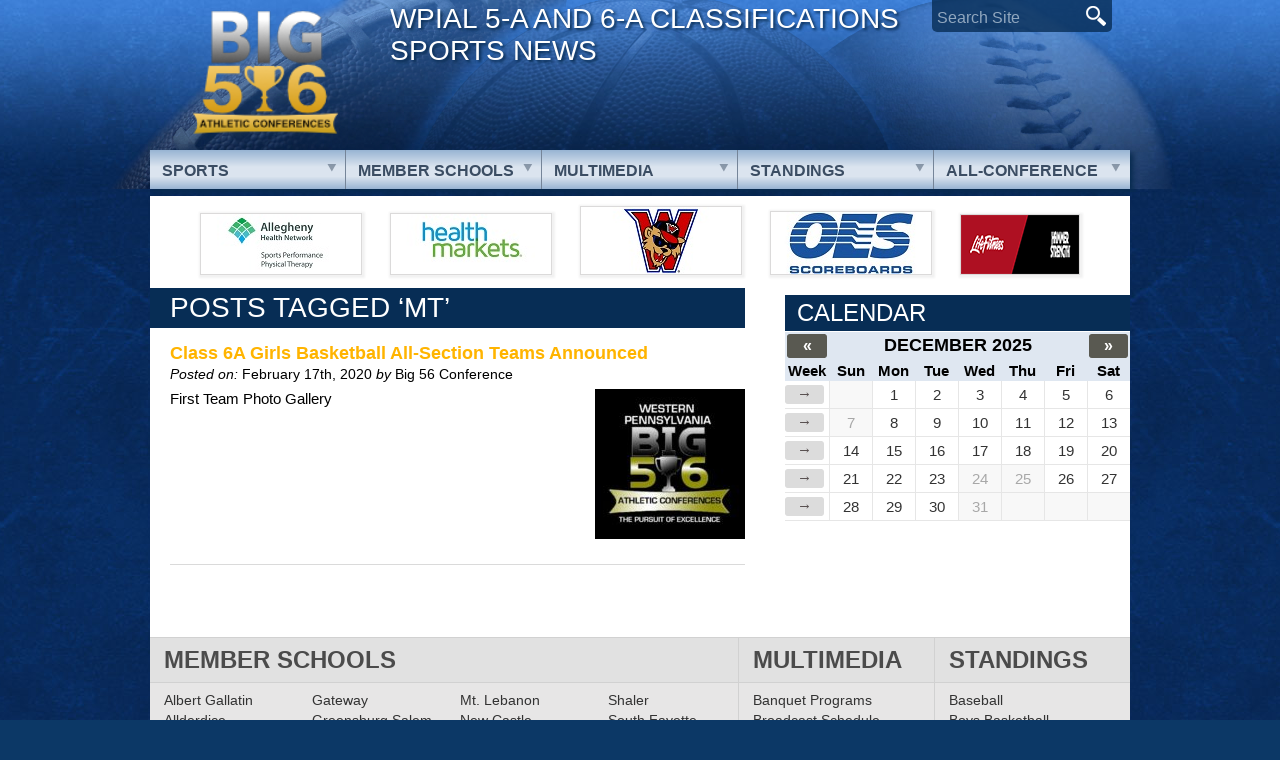

--- FILE ---
content_type: text/html; charset=UTF-8
request_url: https://pabig56.com/tag/mt/
body_size: 10911
content:
<!DOCTYPE html>

<!--[if lt IE 7 ]> <html class="ie ie6 no-js" lang="en"> <![endif]-->
<!--[if IE 7 ]>    <html class="ie ie7 no-js" lang="en"> <![endif]-->
<!--[if IE 8 ]>    <html class="ie ie8 no-js" lang="en"> <![endif]-->
<!--[if IE 9 ]>    <html class="ie ie9 no-js" lang="en"> <![endif]-->
<!--[if gt IE 9]><!--><html class="no-js" lang="en"><!--<![endif]-->
<!-- the "no-js" class is for Modernizr. -->

<head id="www-nasports-com" data-template-set="html5-reset-wordpress-theme" profile="http://gmpg.org/xfn/11">

	<meta charset="UTF-8">
	
	<!-- Always force latest IE rendering engine (even in intranet) & Chrome Frame -->
	<meta http-equiv="X-UA-Compatible" content="IE=edge,chrome=1">
	
	
	<title>
		   Tag Archive for &quot;mt&quot; - 	</title>
	
	<meta name="title" content="Tag Archive for &quot;mt&quot; - ">
	<meta name="description" content="BIG 56 Sports News (Western Pennsylvania)">
	
	<meta name="author" content="Michael Verner">
	<meta name="Copyright" content="Copyright PA Big 56 Sports News 2016. All Rights Reserved">

	<!-- Dublin Core Metadata : http://dublincore.org/ -->
	<meta name="DC.title" content="Pennsylvania Big 56 Sports News">
	<meta name="DC.subject" content="Pennsylvania Big 56 Sports News">
	<meta name="DC.creator" content="Verner Web Studio">
	
	<link href='http://fonts.googleapis.com/css?family=Squada+One|Archivo+Narrow:400,700,400italic' rel='stylesheet' type='text/css'>
	<!-- CSS: screen, mobile & print are all in the same file -->
	<link rel="stylesheet" href="https://pabig56.com/wp-content/themes/quada/style.css?seed=20210903a">
	
	<!-- all our JS is at the bottom of the page, except for Modernizr. -->
	<script src="https://pabig56.com/wp-content/themes/quada/_/js/modernizr-1.7.min.js"></script>
	
	<link rel="pingback" href="https://pabig56.com/xmlrpc.php" />

	
	<meta name='robots' content='max-image-preview:large' />
	<style>img:is([sizes="auto" i], [sizes^="auto," i]) { contain-intrinsic-size: 3000px 1500px }</style>
	<link rel='dns-prefetch' href='//ajax.googleapis.com' />
<link rel="alternate" type="application/rss+xml" title="Pennsylvania Big 5/6 Athletic Conferences &raquo; Feed" href="https://pabig56.com/feed/" />
<link rel="alternate" type="application/rss+xml" title="Pennsylvania Big 5/6 Athletic Conferences &raquo; Comments Feed" href="https://pabig56.com/comments/feed/" />
<link rel="alternate" type="application/rss+xml" title="Pennsylvania Big 5/6 Athletic Conferences &raquo; mt Tag Feed" href="https://pabig56.com/tag/mt/feed/" />
		<!-- This site uses the Google Analytics by ExactMetrics plugin v8.3.2 - Using Analytics tracking - https://www.exactmetrics.com/ -->
							<script src="//www.googletagmanager.com/gtag/js?id=G-8DNER4HZM4"  data-cfasync="false" data-wpfc-render="false" type="text/javascript" async></script>
			<script data-cfasync="false" data-wpfc-render="false" type="text/javascript">
				var em_version = '8.3.2';
				var em_track_user = true;
				var em_no_track_reason = '';
								var ExactMetricsDefaultLocations = {"page_location":"https:\/\/pabig56.com\/tag\/mt\/"};
				if ( typeof ExactMetricsPrivacyGuardFilter === 'function' ) {
					var ExactMetricsLocations = (typeof ExactMetricsExcludeQuery === 'object') ? ExactMetricsPrivacyGuardFilter( ExactMetricsExcludeQuery ) : ExactMetricsPrivacyGuardFilter( ExactMetricsDefaultLocations );
				} else {
					var ExactMetricsLocations = (typeof ExactMetricsExcludeQuery === 'object') ? ExactMetricsExcludeQuery : ExactMetricsDefaultLocations;
				}

								var disableStrs = [
										'ga-disable-G-8DNER4HZM4',
									];

				/* Function to detect opted out users */
				function __gtagTrackerIsOptedOut() {
					for (var index = 0; index < disableStrs.length; index++) {
						if (document.cookie.indexOf(disableStrs[index] + '=true') > -1) {
							return true;
						}
					}

					return false;
				}

				/* Disable tracking if the opt-out cookie exists. */
				if (__gtagTrackerIsOptedOut()) {
					for (var index = 0; index < disableStrs.length; index++) {
						window[disableStrs[index]] = true;
					}
				}

				/* Opt-out function */
				function __gtagTrackerOptout() {
					for (var index = 0; index < disableStrs.length; index++) {
						document.cookie = disableStrs[index] + '=true; expires=Thu, 31 Dec 2099 23:59:59 UTC; path=/';
						window[disableStrs[index]] = true;
					}
				}

				if ('undefined' === typeof gaOptout) {
					function gaOptout() {
						__gtagTrackerOptout();
					}
				}
								window.dataLayer = window.dataLayer || [];

				window.ExactMetricsDualTracker = {
					helpers: {},
					trackers: {},
				};
				if (em_track_user) {
					function __gtagDataLayer() {
						dataLayer.push(arguments);
					}

					function __gtagTracker(type, name, parameters) {
						if (!parameters) {
							parameters = {};
						}

						if (parameters.send_to) {
							__gtagDataLayer.apply(null, arguments);
							return;
						}

						if (type === 'event') {
														parameters.send_to = exactmetrics_frontend.v4_id;
							var hookName = name;
							if (typeof parameters['event_category'] !== 'undefined') {
								hookName = parameters['event_category'] + ':' + name;
							}

							if (typeof ExactMetricsDualTracker.trackers[hookName] !== 'undefined') {
								ExactMetricsDualTracker.trackers[hookName](parameters);
							} else {
								__gtagDataLayer('event', name, parameters);
							}
							
						} else {
							__gtagDataLayer.apply(null, arguments);
						}
					}

					__gtagTracker('js', new Date());
					__gtagTracker('set', {
						'developer_id.dNDMyYj': true,
											});
					if ( ExactMetricsLocations.page_location ) {
						__gtagTracker('set', ExactMetricsLocations);
					}
										__gtagTracker('config', 'G-8DNER4HZM4', {"forceSSL":"true"} );
															window.gtag = __gtagTracker;										(function () {
						/* https://developers.google.com/analytics/devguides/collection/analyticsjs/ */
						/* ga and __gaTracker compatibility shim. */
						var noopfn = function () {
							return null;
						};
						var newtracker = function () {
							return new Tracker();
						};
						var Tracker = function () {
							return null;
						};
						var p = Tracker.prototype;
						p.get = noopfn;
						p.set = noopfn;
						p.send = function () {
							var args = Array.prototype.slice.call(arguments);
							args.unshift('send');
							__gaTracker.apply(null, args);
						};
						var __gaTracker = function () {
							var len = arguments.length;
							if (len === 0) {
								return;
							}
							var f = arguments[len - 1];
							if (typeof f !== 'object' || f === null || typeof f.hitCallback !== 'function') {
								if ('send' === arguments[0]) {
									var hitConverted, hitObject = false, action;
									if ('event' === arguments[1]) {
										if ('undefined' !== typeof arguments[3]) {
											hitObject = {
												'eventAction': arguments[3],
												'eventCategory': arguments[2],
												'eventLabel': arguments[4],
												'value': arguments[5] ? arguments[5] : 1,
											}
										}
									}
									if ('pageview' === arguments[1]) {
										if ('undefined' !== typeof arguments[2]) {
											hitObject = {
												'eventAction': 'page_view',
												'page_path': arguments[2],
											}
										}
									}
									if (typeof arguments[2] === 'object') {
										hitObject = arguments[2];
									}
									if (typeof arguments[5] === 'object') {
										Object.assign(hitObject, arguments[5]);
									}
									if ('undefined' !== typeof arguments[1].hitType) {
										hitObject = arguments[1];
										if ('pageview' === hitObject.hitType) {
											hitObject.eventAction = 'page_view';
										}
									}
									if (hitObject) {
										action = 'timing' === arguments[1].hitType ? 'timing_complete' : hitObject.eventAction;
										hitConverted = mapArgs(hitObject);
										__gtagTracker('event', action, hitConverted);
									}
								}
								return;
							}

							function mapArgs(args) {
								var arg, hit = {};
								var gaMap = {
									'eventCategory': 'event_category',
									'eventAction': 'event_action',
									'eventLabel': 'event_label',
									'eventValue': 'event_value',
									'nonInteraction': 'non_interaction',
									'timingCategory': 'event_category',
									'timingVar': 'name',
									'timingValue': 'value',
									'timingLabel': 'event_label',
									'page': 'page_path',
									'location': 'page_location',
									'title': 'page_title',
									'referrer' : 'page_referrer',
								};
								for (arg in args) {
																		if (!(!args.hasOwnProperty(arg) || !gaMap.hasOwnProperty(arg))) {
										hit[gaMap[arg]] = args[arg];
									} else {
										hit[arg] = args[arg];
									}
								}
								return hit;
							}

							try {
								f.hitCallback();
							} catch (ex) {
							}
						};
						__gaTracker.create = newtracker;
						__gaTracker.getByName = newtracker;
						__gaTracker.getAll = function () {
							return [];
						};
						__gaTracker.remove = noopfn;
						__gaTracker.loaded = true;
						window['__gaTracker'] = __gaTracker;
					})();
									} else {
										console.log("");
					(function () {
						function __gtagTracker() {
							return null;
						}

						window['__gtagTracker'] = __gtagTracker;
						window['gtag'] = __gtagTracker;
					})();
									}
			</script>
				<!-- / Google Analytics by ExactMetrics -->
		<script type="text/javascript">
/* <![CDATA[ */
window._wpemojiSettings = {"baseUrl":"https:\/\/s.w.org\/images\/core\/emoji\/15.0.3\/72x72\/","ext":".png","svgUrl":"https:\/\/s.w.org\/images\/core\/emoji\/15.0.3\/svg\/","svgExt":".svg","source":{"concatemoji":"https:\/\/pabig56.com\/wp-includes\/js\/wp-emoji-release.min.js?ver=34d9f3b2ddb09a7ea18c78f4ede3adc8"}};
/*! This file is auto-generated */
!function(i,n){var o,s,e;function c(e){try{var t={supportTests:e,timestamp:(new Date).valueOf()};sessionStorage.setItem(o,JSON.stringify(t))}catch(e){}}function p(e,t,n){e.clearRect(0,0,e.canvas.width,e.canvas.height),e.fillText(t,0,0);var t=new Uint32Array(e.getImageData(0,0,e.canvas.width,e.canvas.height).data),r=(e.clearRect(0,0,e.canvas.width,e.canvas.height),e.fillText(n,0,0),new Uint32Array(e.getImageData(0,0,e.canvas.width,e.canvas.height).data));return t.every(function(e,t){return e===r[t]})}function u(e,t,n){switch(t){case"flag":return n(e,"\ud83c\udff3\ufe0f\u200d\u26a7\ufe0f","\ud83c\udff3\ufe0f\u200b\u26a7\ufe0f")?!1:!n(e,"\ud83c\uddfa\ud83c\uddf3","\ud83c\uddfa\u200b\ud83c\uddf3")&&!n(e,"\ud83c\udff4\udb40\udc67\udb40\udc62\udb40\udc65\udb40\udc6e\udb40\udc67\udb40\udc7f","\ud83c\udff4\u200b\udb40\udc67\u200b\udb40\udc62\u200b\udb40\udc65\u200b\udb40\udc6e\u200b\udb40\udc67\u200b\udb40\udc7f");case"emoji":return!n(e,"\ud83d\udc26\u200d\u2b1b","\ud83d\udc26\u200b\u2b1b")}return!1}function f(e,t,n){var r="undefined"!=typeof WorkerGlobalScope&&self instanceof WorkerGlobalScope?new OffscreenCanvas(300,150):i.createElement("canvas"),a=r.getContext("2d",{willReadFrequently:!0}),o=(a.textBaseline="top",a.font="600 32px Arial",{});return e.forEach(function(e){o[e]=t(a,e,n)}),o}function t(e){var t=i.createElement("script");t.src=e,t.defer=!0,i.head.appendChild(t)}"undefined"!=typeof Promise&&(o="wpEmojiSettingsSupports",s=["flag","emoji"],n.supports={everything:!0,everythingExceptFlag:!0},e=new Promise(function(e){i.addEventListener("DOMContentLoaded",e,{once:!0})}),new Promise(function(t){var n=function(){try{var e=JSON.parse(sessionStorage.getItem(o));if("object"==typeof e&&"number"==typeof e.timestamp&&(new Date).valueOf()<e.timestamp+604800&&"object"==typeof e.supportTests)return e.supportTests}catch(e){}return null}();if(!n){if("undefined"!=typeof Worker&&"undefined"!=typeof OffscreenCanvas&&"undefined"!=typeof URL&&URL.createObjectURL&&"undefined"!=typeof Blob)try{var e="postMessage("+f.toString()+"("+[JSON.stringify(s),u.toString(),p.toString()].join(",")+"));",r=new Blob([e],{type:"text/javascript"}),a=new Worker(URL.createObjectURL(r),{name:"wpTestEmojiSupports"});return void(a.onmessage=function(e){c(n=e.data),a.terminate(),t(n)})}catch(e){}c(n=f(s,u,p))}t(n)}).then(function(e){for(var t in e)n.supports[t]=e[t],n.supports.everything=n.supports.everything&&n.supports[t],"flag"!==t&&(n.supports.everythingExceptFlag=n.supports.everythingExceptFlag&&n.supports[t]);n.supports.everythingExceptFlag=n.supports.everythingExceptFlag&&!n.supports.flag,n.DOMReady=!1,n.readyCallback=function(){n.DOMReady=!0}}).then(function(){return e}).then(function(){var e;n.supports.everything||(n.readyCallback(),(e=n.source||{}).concatemoji?t(e.concatemoji):e.wpemoji&&e.twemoji&&(t(e.twemoji),t(e.wpemoji)))}))}((window,document),window._wpemojiSettings);
/* ]]> */
</script>
<link rel='stylesheet' id='colorbox-theme2-css' href='https://pabig56.com/wp-content/plugins/jquery-colorbox/themes/theme2/colorbox.css?ver=4.6.2' type='text/css' media='screen' />
<style id='wp-emoji-styles-inline-css' type='text/css'>

	img.wp-smiley, img.emoji {
		display: inline !important;
		border: none !important;
		box-shadow: none !important;
		height: 1em !important;
		width: 1em !important;
		margin: 0 0.07em !important;
		vertical-align: -0.1em !important;
		background: none !important;
		padding: 0 !important;
	}
</style>
<link rel='stylesheet' id='wp-block-library-css' href='https://pabig56.com/wp-includes/css/dist/block-library/style.min.css?ver=34d9f3b2ddb09a7ea18c78f4ede3adc8' type='text/css' media='all' />
<style id='tropicalista-pdfembed-style-inline-css' type='text/css'>
.wp-block-tropicalista-pdfembed{height:500px;min-height:500px}

</style>
<style id='classic-theme-styles-inline-css' type='text/css'>
/*! This file is auto-generated */
.wp-block-button__link{color:#fff;background-color:#32373c;border-radius:9999px;box-shadow:none;text-decoration:none;padding:calc(.667em + 2px) calc(1.333em + 2px);font-size:1.125em}.wp-block-file__button{background:#32373c;color:#fff;text-decoration:none}
</style>
<style id='global-styles-inline-css' type='text/css'>
:root{--wp--preset--aspect-ratio--square: 1;--wp--preset--aspect-ratio--4-3: 4/3;--wp--preset--aspect-ratio--3-4: 3/4;--wp--preset--aspect-ratio--3-2: 3/2;--wp--preset--aspect-ratio--2-3: 2/3;--wp--preset--aspect-ratio--16-9: 16/9;--wp--preset--aspect-ratio--9-16: 9/16;--wp--preset--color--black: #000000;--wp--preset--color--cyan-bluish-gray: #abb8c3;--wp--preset--color--white: #ffffff;--wp--preset--color--pale-pink: #f78da7;--wp--preset--color--vivid-red: #cf2e2e;--wp--preset--color--luminous-vivid-orange: #ff6900;--wp--preset--color--luminous-vivid-amber: #fcb900;--wp--preset--color--light-green-cyan: #7bdcb5;--wp--preset--color--vivid-green-cyan: #00d084;--wp--preset--color--pale-cyan-blue: #8ed1fc;--wp--preset--color--vivid-cyan-blue: #0693e3;--wp--preset--color--vivid-purple: #9b51e0;--wp--preset--gradient--vivid-cyan-blue-to-vivid-purple: linear-gradient(135deg,rgba(6,147,227,1) 0%,rgb(155,81,224) 100%);--wp--preset--gradient--light-green-cyan-to-vivid-green-cyan: linear-gradient(135deg,rgb(122,220,180) 0%,rgb(0,208,130) 100%);--wp--preset--gradient--luminous-vivid-amber-to-luminous-vivid-orange: linear-gradient(135deg,rgba(252,185,0,1) 0%,rgba(255,105,0,1) 100%);--wp--preset--gradient--luminous-vivid-orange-to-vivid-red: linear-gradient(135deg,rgba(255,105,0,1) 0%,rgb(207,46,46) 100%);--wp--preset--gradient--very-light-gray-to-cyan-bluish-gray: linear-gradient(135deg,rgb(238,238,238) 0%,rgb(169,184,195) 100%);--wp--preset--gradient--cool-to-warm-spectrum: linear-gradient(135deg,rgb(74,234,220) 0%,rgb(151,120,209) 20%,rgb(207,42,186) 40%,rgb(238,44,130) 60%,rgb(251,105,98) 80%,rgb(254,248,76) 100%);--wp--preset--gradient--blush-light-purple: linear-gradient(135deg,rgb(255,206,236) 0%,rgb(152,150,240) 100%);--wp--preset--gradient--blush-bordeaux: linear-gradient(135deg,rgb(254,205,165) 0%,rgb(254,45,45) 50%,rgb(107,0,62) 100%);--wp--preset--gradient--luminous-dusk: linear-gradient(135deg,rgb(255,203,112) 0%,rgb(199,81,192) 50%,rgb(65,88,208) 100%);--wp--preset--gradient--pale-ocean: linear-gradient(135deg,rgb(255,245,203) 0%,rgb(182,227,212) 50%,rgb(51,167,181) 100%);--wp--preset--gradient--electric-grass: linear-gradient(135deg,rgb(202,248,128) 0%,rgb(113,206,126) 100%);--wp--preset--gradient--midnight: linear-gradient(135deg,rgb(2,3,129) 0%,rgb(40,116,252) 100%);--wp--preset--font-size--small: 13px;--wp--preset--font-size--medium: 20px;--wp--preset--font-size--large: 36px;--wp--preset--font-size--x-large: 42px;--wp--preset--spacing--20: 0.44rem;--wp--preset--spacing--30: 0.67rem;--wp--preset--spacing--40: 1rem;--wp--preset--spacing--50: 1.5rem;--wp--preset--spacing--60: 2.25rem;--wp--preset--spacing--70: 3.38rem;--wp--preset--spacing--80: 5.06rem;--wp--preset--shadow--natural: 6px 6px 9px rgba(0, 0, 0, 0.2);--wp--preset--shadow--deep: 12px 12px 50px rgba(0, 0, 0, 0.4);--wp--preset--shadow--sharp: 6px 6px 0px rgba(0, 0, 0, 0.2);--wp--preset--shadow--outlined: 6px 6px 0px -3px rgba(255, 255, 255, 1), 6px 6px rgba(0, 0, 0, 1);--wp--preset--shadow--crisp: 6px 6px 0px rgba(0, 0, 0, 1);}:where(.is-layout-flex){gap: 0.5em;}:where(.is-layout-grid){gap: 0.5em;}body .is-layout-flex{display: flex;}.is-layout-flex{flex-wrap: wrap;align-items: center;}.is-layout-flex > :is(*, div){margin: 0;}body .is-layout-grid{display: grid;}.is-layout-grid > :is(*, div){margin: 0;}:where(.wp-block-columns.is-layout-flex){gap: 2em;}:where(.wp-block-columns.is-layout-grid){gap: 2em;}:where(.wp-block-post-template.is-layout-flex){gap: 1.25em;}:where(.wp-block-post-template.is-layout-grid){gap: 1.25em;}.has-black-color{color: var(--wp--preset--color--black) !important;}.has-cyan-bluish-gray-color{color: var(--wp--preset--color--cyan-bluish-gray) !important;}.has-white-color{color: var(--wp--preset--color--white) !important;}.has-pale-pink-color{color: var(--wp--preset--color--pale-pink) !important;}.has-vivid-red-color{color: var(--wp--preset--color--vivid-red) !important;}.has-luminous-vivid-orange-color{color: var(--wp--preset--color--luminous-vivid-orange) !important;}.has-luminous-vivid-amber-color{color: var(--wp--preset--color--luminous-vivid-amber) !important;}.has-light-green-cyan-color{color: var(--wp--preset--color--light-green-cyan) !important;}.has-vivid-green-cyan-color{color: var(--wp--preset--color--vivid-green-cyan) !important;}.has-pale-cyan-blue-color{color: var(--wp--preset--color--pale-cyan-blue) !important;}.has-vivid-cyan-blue-color{color: var(--wp--preset--color--vivid-cyan-blue) !important;}.has-vivid-purple-color{color: var(--wp--preset--color--vivid-purple) !important;}.has-black-background-color{background-color: var(--wp--preset--color--black) !important;}.has-cyan-bluish-gray-background-color{background-color: var(--wp--preset--color--cyan-bluish-gray) !important;}.has-white-background-color{background-color: var(--wp--preset--color--white) !important;}.has-pale-pink-background-color{background-color: var(--wp--preset--color--pale-pink) !important;}.has-vivid-red-background-color{background-color: var(--wp--preset--color--vivid-red) !important;}.has-luminous-vivid-orange-background-color{background-color: var(--wp--preset--color--luminous-vivid-orange) !important;}.has-luminous-vivid-amber-background-color{background-color: var(--wp--preset--color--luminous-vivid-amber) !important;}.has-light-green-cyan-background-color{background-color: var(--wp--preset--color--light-green-cyan) !important;}.has-vivid-green-cyan-background-color{background-color: var(--wp--preset--color--vivid-green-cyan) !important;}.has-pale-cyan-blue-background-color{background-color: var(--wp--preset--color--pale-cyan-blue) !important;}.has-vivid-cyan-blue-background-color{background-color: var(--wp--preset--color--vivid-cyan-blue) !important;}.has-vivid-purple-background-color{background-color: var(--wp--preset--color--vivid-purple) !important;}.has-black-border-color{border-color: var(--wp--preset--color--black) !important;}.has-cyan-bluish-gray-border-color{border-color: var(--wp--preset--color--cyan-bluish-gray) !important;}.has-white-border-color{border-color: var(--wp--preset--color--white) !important;}.has-pale-pink-border-color{border-color: var(--wp--preset--color--pale-pink) !important;}.has-vivid-red-border-color{border-color: var(--wp--preset--color--vivid-red) !important;}.has-luminous-vivid-orange-border-color{border-color: var(--wp--preset--color--luminous-vivid-orange) !important;}.has-luminous-vivid-amber-border-color{border-color: var(--wp--preset--color--luminous-vivid-amber) !important;}.has-light-green-cyan-border-color{border-color: var(--wp--preset--color--light-green-cyan) !important;}.has-vivid-green-cyan-border-color{border-color: var(--wp--preset--color--vivid-green-cyan) !important;}.has-pale-cyan-blue-border-color{border-color: var(--wp--preset--color--pale-cyan-blue) !important;}.has-vivid-cyan-blue-border-color{border-color: var(--wp--preset--color--vivid-cyan-blue) !important;}.has-vivid-purple-border-color{border-color: var(--wp--preset--color--vivid-purple) !important;}.has-vivid-cyan-blue-to-vivid-purple-gradient-background{background: var(--wp--preset--gradient--vivid-cyan-blue-to-vivid-purple) !important;}.has-light-green-cyan-to-vivid-green-cyan-gradient-background{background: var(--wp--preset--gradient--light-green-cyan-to-vivid-green-cyan) !important;}.has-luminous-vivid-amber-to-luminous-vivid-orange-gradient-background{background: var(--wp--preset--gradient--luminous-vivid-amber-to-luminous-vivid-orange) !important;}.has-luminous-vivid-orange-to-vivid-red-gradient-background{background: var(--wp--preset--gradient--luminous-vivid-orange-to-vivid-red) !important;}.has-very-light-gray-to-cyan-bluish-gray-gradient-background{background: var(--wp--preset--gradient--very-light-gray-to-cyan-bluish-gray) !important;}.has-cool-to-warm-spectrum-gradient-background{background: var(--wp--preset--gradient--cool-to-warm-spectrum) !important;}.has-blush-light-purple-gradient-background{background: var(--wp--preset--gradient--blush-light-purple) !important;}.has-blush-bordeaux-gradient-background{background: var(--wp--preset--gradient--blush-bordeaux) !important;}.has-luminous-dusk-gradient-background{background: var(--wp--preset--gradient--luminous-dusk) !important;}.has-pale-ocean-gradient-background{background: var(--wp--preset--gradient--pale-ocean) !important;}.has-electric-grass-gradient-background{background: var(--wp--preset--gradient--electric-grass) !important;}.has-midnight-gradient-background{background: var(--wp--preset--gradient--midnight) !important;}.has-small-font-size{font-size: var(--wp--preset--font-size--small) !important;}.has-medium-font-size{font-size: var(--wp--preset--font-size--medium) !important;}.has-large-font-size{font-size: var(--wp--preset--font-size--large) !important;}.has-x-large-font-size{font-size: var(--wp--preset--font-size--x-large) !important;}
:where(.wp-block-post-template.is-layout-flex){gap: 1.25em;}:where(.wp-block-post-template.is-layout-grid){gap: 1.25em;}
:where(.wp-block-columns.is-layout-flex){gap: 2em;}:where(.wp-block-columns.is-layout-grid){gap: 2em;}
:root :where(.wp-block-pullquote){font-size: 1.5em;line-height: 1.6;}
</style>
<link rel='stylesheet' id='tablepress-default-css' href='https://pabig56.com/wp-content/plugins/tablepress/css/build/default.css?ver=3.0.4' type='text/css' media='all' />
<script type="text/javascript" src="//ajax.googleapis.com/ajax/libs/jquery/1.6.2/jquery.min.js?ver=34d9f3b2ddb09a7ea18c78f4ede3adc8" id="jquery-js"></script>
<script type="text/javascript" id="colorbox-js-extra">
/* <![CDATA[ */
var jQueryColorboxSettingsArray = {"jQueryColorboxVersion":"4.6.2","colorboxInline":"false","colorboxIframe":"false","colorboxGroupId":"","colorboxTitle":"","colorboxWidth":"false","colorboxHeight":"false","colorboxMaxWidth":"false","colorboxMaxHeight":"false","colorboxSlideshow":"false","colorboxSlideshowAuto":"false","colorboxScalePhotos":"true","colorboxPreloading":"false","colorboxOverlayClose":"false","colorboxLoop":"true","colorboxEscKey":"true","colorboxArrowKey":"true","colorboxScrolling":"true","colorboxOpacity":"0.85","colorboxTransition":"elastic","colorboxSpeed":"350","colorboxSlideshowSpeed":"2500","colorboxClose":"close","colorboxNext":"next","colorboxPrevious":"previous","colorboxSlideshowStart":"start slideshow","colorboxSlideshowStop":"stop slideshow","colorboxCurrent":"{current} of {total} images","colorboxXhrError":"This content failed to load.","colorboxImgError":"This image failed to load.","colorboxImageMaxWidth":"800px","colorboxImageMaxHeight":"600px","colorboxImageHeight":"false","colorboxImageWidth":"false","colorboxLinkHeight":"false","colorboxLinkWidth":"false","colorboxInitialHeight":"100","colorboxInitialWidth":"300","autoColorboxJavaScript":"","autoHideFlash":"","autoColorbox":"true","autoColorboxGalleries":"","addZoomOverlay":"","useGoogleJQuery":"","colorboxAddClassToLinks":""};
/* ]]> */
</script>
<script type="text/javascript" src="https://pabig56.com/wp-content/plugins/jquery-colorbox/js/jquery.colorbox-min.js?ver=1.4.33" id="colorbox-js"></script>
<script type="text/javascript" src="https://pabig56.com/wp-content/plugins/jquery-colorbox/js/jquery-colorbox-wrapper-min.js?ver=4.6.2" id="colorbox-wrapper-js"></script>
<script type="text/javascript" src="https://pabig56.com/wp-content/plugins/google-analytics-dashboard-for-wp/assets/js/frontend-gtag.min.js?ver=8.3.2" id="exactmetrics-frontend-script-js" async="async" data-wp-strategy="async"></script>
<script data-cfasync="false" data-wpfc-render="false" type="text/javascript" id='exactmetrics-frontend-script-js-extra'>/* <![CDATA[ */
var exactmetrics_frontend = {"js_events_tracking":"true","download_extensions":"zip,mp3,mpeg,pdf,docx,pptx,xlsx,rar","inbound_paths":"[{\"path\":\"\\\/go\\\/\",\"label\":\"affiliate\"},{\"path\":\"\\\/recommend\\\/\",\"label\":\"affiliate\"}]","home_url":"https:\/\/pabig56.com","hash_tracking":"false","v4_id":"G-8DNER4HZM4"};/* ]]> */
</script>
<link rel="https://api.w.org/" href="https://pabig56.com/wp-json/" /><link rel="alternate" title="JSON" type="application/json" href="https://pabig56.com/wp-json/wp/v2/tags/156" />	
	<script src="https://pabig56.com/wp-content/themes/quada/avgrund/jquery.avgrund.js"></script>
	<link rel="stylesheet" href="https://pabig56.com/wp-content/themes/quada/avgrund/style/avgrund.css" />
	
	<link rel="shortcut icon" href="/favicon.ico" type="image/x-icon" />
	<link rel="apple-touch-icon" href="/apple-touch-icon.png" />
	<link rel="apple-touch-icon" sizes="57x57" href="/apple-touch-icon-57x57.png" />
	<link rel="apple-touch-icon" sizes="60x60" href="/apple-touch-icon-60x60.png" />
	<link rel="apple-touch-icon" sizes="72x72" href="/apple-touch-icon-72x72.png" />
	<link rel="apple-touch-icon" sizes="76x76" href="/apple-touch-icon-76x76.png" />
	<link rel="apple-touch-icon" sizes="114x114" href="/apple-touch-icon-114x114.png" />
	<link rel="apple-touch-icon" sizes="120x120" href="/apple-touch-icon-120x120.png" />
	<link rel="apple-touch-icon" sizes="144x144" href="/apple-touch-icon-144x144.png" />
	<link rel="apple-touch-icon" sizes="152x152" href="/apple-touch-icon-152x152.png" />

</head>

<body class="archive tag tag-mt tag-156">
	<header id="header">
		<div id="top" class="container">
			<div id="logo">
				<a href="/">PA Big 56 Sports News</a>
			</div>
			
			<p class="slogan">WPIAL 5-A and 6-A Classifications Sports News</p>
			
			<form id="top-search" action="/">
				<input type="text" name="s" id="search" placeholder="Search Site" /><input type="image" src="https://pabig56.com/wp-content/themes/quada/images/btn-search.png" alt="Search" />
			</form>
			
					</div>


		<nav id="main-menu" class="group gradient container">
			<ul id="nav" class="drop">

				<li id="menu-item-sports" class="menu-item menu-item-type-post_type menu-item-object-page menu-item-has-children">
					<a href="#" onclick="return false;">Sports</a>
					<ul class="sub-menu">
						<li id="menu-item-93" class="menu-item menu-item-type-post_type menu-item-object-page menu-item-93"><a href="https://pabig56.com/football/">Football</a></li>
						<li id="menu-item-6872" class="menu-item menu-item-type-post_type menu-item-object-page menu-item-6872"><a href="https://pabig56.com/boys-soccer/">Boys Soccer</a></li>
						<li id="menu-item-6875" class="menu-item menu-item-type-post_type menu-item-object-page menu-item-6875"><a href="https://pabig56.com/girls-soccer/">Girls Soccer</a></li>
						<li id="menu-item-6879" class="menu-item menu-item-type-post_type menu-item-object-page menu-item-6879"><a href="https://pabig56.com/girls-volleyball/">Girls Volleyball</a></li>
						<li id="menu-item-95" class="menu-item menu-item-type-post_type menu-item-object-page menu-item-95"><a href="https://pabig56.com/boys-basketball/">Boys Basketball</a></li>
						<li id="menu-item-97" class="menu-item menu-item-type-post_type menu-item-object-page menu-item-97"><a href="https://pabig56.com/girls-basketball/">Girls Basketball</a></li>
						<li id="menu-item-99" class="menu-item menu-item-type-post_type menu-item-object-page menu-item-99"><a href="https://pabig56.com/baseball/">Baseball</a></li>
						<li id="menu-item-101" class="menu-item menu-item-type-post_type menu-item-object-page menu-item-101"><a href="https://pabig56.com/softball/">Softball</a></li>
					</ul>
				</li>
		
				<li id="menu-item-member-schools" class="menu-item menu-item-type-post_type menu-item-object-page menu-item-has-children">
					<a href="#" onclick="return false;">Member Schools</a>
					<ul class="sub-menu">
						<li>
						<div class="sub-menu-col">
							<ul class="col">
							<li><a href="/albert-gallatin/">Albert Gallatin</a></li>
							<li><a href="/allderdice/">Allderdice</a></li>
							<li><a href="/armstrong/">Armstrong</a></li>
							<li><a href="/baldwin/">Baldwin</a></li>
							<li><a href="/bethel-park/">Bethel Park</a></li>
							<li><a href="/blackhawk/">Blackhawk</a></li>
							<li><a href="/butler/">Butler</a></li>
							<li><a href="/canon-mcmillan/">Canon-McMillan</a></li>
							<li><a href="/central-catholic/">Central Catholic</a></li>
							<li><a href="/chartiers-valley/">Chartiers Valley</a></li>
							<li><a href="/connellsville/">Connellsville</a></li>
							<li><a href="/fox-chapel/">Fox Chapel</a></li>
							<li><a href="/franklin-regional/">Franklin Regional</a></li>
							<li><a href="/gateway/">Gateway</a></li>
							<li><a href="/greensburg-salem/">Greensburg Salem</a></li>
							<li><a href="/hampton/">Hampton</a></li>
							<li><a href="/hempfield/">Hempfield</a></li>
							</ul>
						</div>
						<div class="sub-menu-col">
							<ul class="col">
							<li><a href="/indiana/">Indiana</a></li>
							<li><a href="/kiski-area/">Kiski Area</a></li>
							<li><a href="/latrobe/">Latrobe</a></li>
							<li><a href="/laurel-highlands-2/">Laurel Highlands</a></li>
							<li><a href="/lincoln-park/">Lincoln Park</a></li>
							<li><a href="/mars/">Mars</a></li>
							<li><a href="/mckeesport/">McKeesport</a></li>
							<li><a href="/montour/">Montour</a></li>
							<li><a href="/moon/">Moon</a></li>
							<li><a href="/mt-lebanon/">Mt. Lebanon</a></li>
							<li><a href="/new-castle/">New Castle</a></li>
							<li><a href="/north-allegheny/">North Allegheny</a></li>
							<li><a href="/north-hills/">North Hills</a></li>
							<li><a href="/norwin/">Norwin</a></li>
							<li><a href="/oakland-catholic/">Oakland Catholic</a></li>
							<li><a href="/penn-hills/">Penn Hills</a></li>
							<li><a href="/penn-trafford/">Penn-Trafford</a></li>
							</ul>
						</div>
						<div class="sub-menu-col">
							<ul class="col">
							<li><a href="/peters-township/">Peters Township</a></li>
							<li><a href="/pine-richland/">Pine-Richland</a></li>
							<li><a href="/plum/">Plum</a></li>
							<li><a href="/ringgold/">Ringgold</a></li>
							<li><a href="/seneca-valley/">Seneca Valley</a></li>
							<li><a href="/shaler/">Shaler</a></li>
							<li><a href="/south-fayette/">South Fayette</a></li>
							<li><a href="/thomas-jefferson/">Thomas Jefferson</a></li>
							<li><a href="/trinity/">Trinity</a></li>
							<li><a href="/uniontown/">Uniontown</a></li>
							<li><a href="/upper-st-clair/">Upper St. Clair</a></li>
							<li><a href="/west-allegheny/">West Allegheny</a></li>
							<li><a href="/west-mifflin/">West Mifflin</a></li>
							<li><a href="/western-beaver/">Western Beaver</a></li>
							<li><a href="/woodland-hills/">Woodland Hills</a></li>
							</ul>
						</div>
						</li>
					</ul>
				</li>
				
<li id="menu-item-108" class="menu-item menu-item-type-post_type menu-item-object-page menu-item-has-children menu-item-108"><a href="https://pabig56.com/multimedia/">Multimedia</a>
<ul class="sub-menu">
	<li id="menu-item-26841" class="menu-item menu-item-type-post_type menu-item-object-page menu-item-26841"><a href="https://pabig56.com/big-56-constitution/">Big 56 Constitution</a></li>
	<li id="menu-item-25024" class="menu-item menu-item-type-post_type menu-item-object-page menu-item-25024"><a href="https://pabig56.com/multimedia/banquet-programs/">Banquet Programs</a></li>
	<li id="menu-item-25037" class="menu-item menu-item-type-post_type menu-item-object-page menu-item-25037"><a href="https://pabig56.com/wpial-piaa-brackets/">WPIAL/PIAA Brackets</a></li>
	<li id="menu-item-17102" class="menu-item menu-item-type-post_type menu-item-object-page menu-item-17102"><a href="https://pabig56.com/multimedia/broadcast-schedule/">Broadcast Schedule</a></li>
	<li id="menu-item-17383" class="menu-item menu-item-type-custom menu-item-object-custom menu-item-17383"><a href="/multimedia/videos/">Videos</a></li>
</ul>
</li>
<li id="menu-item-107" class="menu-item menu-item-type-post_type menu-item-object-page menu-item-has-children menu-item-107"><a href="https://pabig56.com/standings/">Standings</a>
<ul class="sub-menu">
	<li id="menu-item-14082" class="menu-item menu-item-type-post_type menu-item-object-page menu-item-14082"><a href="https://pabig56.com/standings/football/">Football</a></li>
	<li id="menu-item-14087" class="menu-item menu-item-type-post_type menu-item-object-page menu-item-14087"><a href="https://pabig56.com/standings/boys-soccer/">Boys Soccer</a></li>
	<li id="menu-item-14086" class="menu-item menu-item-type-post_type menu-item-object-page menu-item-14086"><a href="https://pabig56.com/standings/girls-soccer/">Girls Soccer</a></li>
	<li id="menu-item-14088" class="menu-item menu-item-type-post_type menu-item-object-page menu-item-14088"><a href="https://pabig56.com/standings/girls-volleyball/">Girls Volleyball</a></li>
	<li id="menu-item-3086" class="menu-item menu-item-type-post_type menu-item-object-page menu-item-3086"><a href="https://pabig56.com/standings/boys-basketball/">Boys Basketball</a></li>
	<li id="menu-item-3085" class="menu-item menu-item-type-post_type menu-item-object-page menu-item-3085"><a href="https://pabig56.com/standings/girls-basketball/">Girls Basketball</a></li>
	<li id="menu-item-3094" class="menu-item menu-item-type-post_type menu-item-object-page menu-item-3094"><a href="https://pabig56.com/standings/baseball/">Baseball</a></li>
	<li id="menu-item-14077" class="menu-item menu-item-type-post_type menu-item-object-page menu-item-14077"><a href="https://pabig56.com/standings/softball/">Softball</a></li>
</ul>
</li>
<li id="menu-item-14018" class="menu-item menu-item-type-post_type menu-item-object-page menu-item-has-children menu-item-14018"><a href="https://pabig56.com/all-conference/">All-Conference</a>
<ul class="sub-menu">
	<li id="menu-item-14019" class="menu-item menu-item-type-post_type menu-item-object-page menu-item-14019"><a href="https://pabig56.com/alignment/">Alignment</a></li>
	<li id="menu-item-14021" class="menu-item menu-item-type-post_type menu-item-object-page menu-item-14021"><a href="https://pabig56.com/all-conferenceall-section-teams-big-56/">All-Conference/All-Section Teams (Big 56)</a></li>
	<li id="menu-item-14022" class="menu-item menu-item-type-post_type menu-item-object-page menu-item-14022"><a href="https://pabig56.com/history/">History</a></li>
</ul>
</li>
			</ul>
		</nav>
	</header>
		
	<div id="page-wrap">

<div id="main">

	<div id="content" class="container group">
			<div id="spon">
				<a href="http://www.ahn.org/orthopaedic/specialties/sports-performance" target="_blank"><img width="160" height="60" src="https://pabig56.com/wp-content/uploads/2019/09/AHN1.jpg" class="alignnone colorbox-16226  wp-post-image" alt="" decoding="async" /></a>
				<a href="http://www.healthmarkets.com/local-health-insurance-agent/ttitsworth/" target="_blank"><img width="160" height="60" src="https://pabig56.com/wp-content/uploads/2017/08/Health-Markets.jpg" class="alignnone colorbox-9197  wp-post-image" alt="" decoding="async" /></a>
				<a href="http://www.washingtonwildthings.com/" target="_blank"><img width="160" height="67" src="https://pabig56.com/wp-content/uploads/2017/05/WT-small.jpg" class="alignnone colorbox-9024  wp-post-image" alt="" decoding="async" /></a>
				<a href="http://www.oes-scoreboards.com/" target="_blank"><img width="160" height="62" src="https://pabig56.com/wp-content/uploads/2018/11/OES-1-1.jpg" class="alignnone colorbox-13777  wp-post-image" alt="" decoding="async" /></a>
				<a href="http://www.lifefitness.com/en-us/markets/athletics" target="_blank"><img width="118" height="59" src="https://pabig56.com/wp-content/uploads/2025/09/Lifestyle-1.png" class="alignnone colorbox-31043  wp-post-image" alt="" decoding="async" /></a>
			</div>
		<div id="main-area">
		
					<h1 id="category-header">Posts Tagged &#8216;mt&#8217;</h1>
	
								
				<div class="search-content">
				
									<article class="post-17762 post type-post status-publish format-standard has-post-thumbnail hentry category-baldwin category-bethel-park-news category-butler category-canon-mcmillan category-connellsville category-fox-chapel-news category-girls-basketball category-hempfield category-mt-lebanon-news category-north-allegheny-news category-north-hills-news category-norwin category-peters-township-news category-pine-richland category-seneca-valley-news category-shaler category-upper-st-clair-news tag-2019-2020 tag-baldwin tag-bethel-park tag-butler tag-connellsville tag-fox-chapel tag-hempfield tag-mt tag-north-allegheny tag-north-hills tag-norwin tag-peters-township tag-pine-richland tag-seneca-valley tag-shaler tag-top-story tag-upper-st-clair">
					
						<h2 id="post-17762"><a href="https://pabig56.com/class-6a-girls-basketball-all-section-teams-announced-2/17762/">Class 6A Girls Basketball All-Section Teams Announced</a></h2>
						
							<footer class="meta">
	<i>Posted on:</i> <time datetime="2025-12-08T18:06:08+00:00" pubdate class="updated">February 17th, 2020</time>
	<span class="byline author vcard">
		<i>by</i> <span class="fn">Big 56 Conference</span>
	</span>
</footer>	
						<div class="entry group">
							<img class="align-right" src="https://pabig56.com/wp-content/uploads/2017/11/PA-Big-56-Logo-for-web2-1-150x150.jpg" />
							<p>First Team Photo Gallery</p>
						</div>
	
					</article>
	
								</div>


<div class="navigation">
	<div class="next-posts"> &nbsp;</div>
	<div class="prev-posts">&nbsp; </div>
</div>
			
	

		</div>
		
		<div id="sidebar">

						
			<div id="widget-calendar" class="widget">
				<div class="widget-content">
					<h4>Calendar</h4>
					
					<div id="choosy-cal">
					
				<table id="choosy-calendar" cellpadding="0" cellspacing="0" width="100%">
					<thead>
						<tr>
							<th><a href="#" onclick="displayCalendar('2025-11-01'); return false;">&laquo;</a></th>
							<th colspan="6"><h5>December 2025</h5></th>
							<th><a href="#" onclick="displayCalendar('2026-01-01'); return false;">&raquo;</a></th>
						</tr>
						<tr class="days">
							<th>Week</th>
							<th>Sun</th>
							<th>Mon</th>
							<th>Tue</th>
							<th>Wed</th>
							<th>Thu</th>
							<th>Fri</th>
							<th>Sat</th>
						</tr>
					</thead>
					
					<tbody>
						<tr class="calendar-row">
							<td class="week"><a href="/schedule/?week=2025-11-30">&rarr;</a></td>
							
<td class="blank"> </td><td class="day mon"><a href="/schedule/?date=2025-12-01" class="">1</a></td><td class="day tue"><a href="/schedule/?date=2025-12-02" class="">2</a></td><td class="day wed"><a href="/schedule/?date=2025-12-03" class="">3</a></td><td class="day thu"><a href="/schedule/?date=2025-12-04" class="">4</a></td><td class="day fri"><a href="/schedule/?date=2025-12-05" class="">5</a></td><td class="day sat"><a href="/schedule/?date=2025-12-06" class="">6</a></td></tr><tr class="calendar-row">
									<td class="week"><a href="/schedule/?week=2025-12-07">&rarr;</a></td><td class="day sun today none">7</td><td class="day mon"><a href="/schedule/?date=2025-12-08" class="">8</a></td><td class="day tue"><a href="/schedule/?date=2025-12-09" class="">9</a></td><td class="day wed"><a href="/schedule/?date=2025-12-10" class="">10</a></td><td class="day thu"><a href="/schedule/?date=2025-12-11" class="">11</a></td><td class="day fri"><a href="/schedule/?date=2025-12-12" class="">12</a></td><td class="day sat"><a href="/schedule/?date=2025-12-13" class="">13</a></td></tr><tr class="calendar-row">
									<td class="week"><a href="/schedule/?week=2025-12-14">&rarr;</a></td><td class="day sun"><a href="/schedule/?date=2025-12-14" class="">14</a></td><td class="day mon"><a href="/schedule/?date=2025-12-15" class="">15</a></td><td class="day tue"><a href="/schedule/?date=2025-12-16" class="">16</a></td><td class="day wed"><a href="/schedule/?date=2025-12-17" class="">17</a></td><td class="day thu"><a href="/schedule/?date=2025-12-18" class="">18</a></td><td class="day fri"><a href="/schedule/?date=2025-12-19" class="">19</a></td><td class="day sat"><a href="/schedule/?date=2025-12-20" class="">20</a></td></tr><tr class="calendar-row">
									<td class="week"><a href="/schedule/?week=2025-12-21">&rarr;</a></td><td class="day sun"><a href="/schedule/?date=2025-12-21" class="">21</a></td><td class="day mon"><a href="/schedule/?date=2025-12-22" class="">22</a></td><td class="day tue"><a href="/schedule/?date=2025-12-23" class="">23</a></td><td class="day wed none">24</td><td class="day thu none">25</td><td class="day fri"><a href="/schedule/?date=2025-12-26" class="">26</a></td><td class="day sat"><a href="/schedule/?date=2025-12-27" class="">27</a></td></tr><tr class="calendar-row">
									<td class="week"><a href="/schedule/?week=2025-12-28">&rarr;</a></td><td class="day sun"><a href="/schedule/?date=2025-12-28" class="">28</a></td><td class="day mon"><a href="/schedule/?date=2025-12-29" class="">29</a></td><td class="day tue"><a href="/schedule/?date=2025-12-30" class="">30</a></td><td class="day wed none">31</td><td class="blank"> </td><td class="blank"> </td><td class="blank"> </td></tr>					</tbody>
				</table>
				
					</div>
				</div>
			</div>
			
			<script type="text/javascript">
				function displayCalendar(y_m) {
					jQuery('#choosy-cal').slideUp("fast", function() {
						jQuery('#choosy-cal').html('<img src="https://pabig56.com/wp-content/themes/quada/images/loading.gif" alt="loading..." />');
						jQuery('#choosy-cal').slideDown('fast');
					});
					
					jQuery.ajax({
						type:	'POST',
						url:	'https://pabig56.com/wp-admin/admin-ajax.php',
						data: { action: "display_calendar", my: y_m },
						success: function(data, textStatus, XMLHttpRequest) {
							jQuery('#choosy-cal').slideUp("fast", function() {
								jQuery('#choosy-cal').html(data);
								jQuery('#choosy-cal').slideDown('fast');
							});
						},
						error: function (MLHttpRequest, textStatus, errorThrown) { }
					});
					
					return false;
				}
			</script>
			

</div>
	</div>
</div>


		
		<div id="footer-links" class="container">
			<table width="100%" cellpadding="0" cellspacing="0">
				<thead>
				<tr>
					<th>Member Schools</th>
					<th>Multimedia</th>
					<th>Standings</th>
				</tr>
				</thead>

				<tbody>
				<tr>
					<td width="60%">

						<ul class="tp1">

							<li><a href="/albert-gallatin/">Albert Gallatin</a></li>
							<li><a href="/allderdice/">Allderdice</a></li>
							<li><a href="/armstrong/">Armstrong</a></li>
							<li><a href="/baldwin/">Baldwin</a></li>
							<li><a href="/bethel-park/">Bethel Park</a></li>
							<li><a href="/blackhawk/">Blackhawk</a></li>
							<li><a href="/butler/">Butler</a></li>
							<li><a href="/canon-mcmillan/">Canon-McMillan</a></li>
							<li><a href="/central-catholic/">Central Catholic</a></li>
							<li><a href="/chartiers-valley/">Chartiers Valley</a></li>
							<li><a href="/connellsville/">Connellsville</a></li>
							<li><a href="/fox-chapel/">Fox Chapel</a></li>
							<li><a href="/franklin-regional/">Franklin Regional</a></li>
						</ul>
						<ul class="tp2">

							<li><a href="/gateway/">Gateway</a></li>
							<li><a href="/greensburg-salem/">Greensburg Salem</a></li>
							<li><a href="/hampton/">Hampton</a></li>
							<li><a href="/hempfield/">Hempfield</a></li>
							<li><a href="/indiana/">Indiana</a></li>
							<li><a href="/kiski-area/">Kiski Area</a></li>
							<li><a href="/latrobe/">Latrobe</a></li>
							<li><a href="/laurel-highlands-2/">Laurel Highlands</a></li>
							<li><a href="/lincoln-park/">Lincoln Park</a></li>
							<li><a href="/mars/">Mars</a></li>
							<li><a href="/mckeesport/">McKeesport</a></li>
							<li><a href="/montour/">Montour</a></li>
							<li><a href="/moon/">Moon</a></li>
						</ul>
						<ul class="tp3">

							<li><a href="/mt-lebanon/">Mt. Lebanon</a></li>
							<li><a href="/new-castle/">New Castle</a></li>
							<li><a href="/north-allegheny/">North Allegheny</a></li>
							<li><a href="/north-hills/">North Hills</a></li>
							<li><a href="/norwin/">Norwin</a></li>
							<li><a href="/oakland-catholic/">Oakland Catholic</a></li>
							<li><a href="/penn-hills/">Penn Hills</a></li>
							<li><a href="/penn-trafford/">Penn-Trafford</a></li>
							<li><a href="/peters-township/">Peters Township</a></li>
							<li><a href="/pine-richland/">Pine-Richland</a></li>
							<li><a href="/plum/">Plum</a></li>
							<li><a href="/ringgold/">Ringgold</a></li>
							<li><a href="/seneca-valley/">Seneca Valley</a></li>
						</ul>
						<ul class="tp4">

							<li><a href="/shaler/">Shaler</a></li>
							<li><a href="/south-fayette/">South Fayette</a></li>
							<li><a href="/thomas-jefferson/">Thomas Jefferson</a></li>
							<li><a href="/trinity/">Trinity</a></li>
							<li><a href="/uniontown/">Uniontown</a></li>
							<li><a href="/upper-st-clair/">Upper St. Clair</a></li>
							<li><a href="/west-allegheny/">West Allegheny</a></li>
							<li><a href="/west-mifflin/">West Mifflin</a></li>
							<li><a href="/western-beaver/">Western Beaver</a></li>
							<li><a href="/woodland-hills/">Woodland Hills</a></li>
						</ul>
					</td>
					
					<td width="20%">
						<ul>
							<li><a href="https://pabig56.com/multimedia/banquet-programs/">Banquet Programs</a></li>
							<li><a href="https://pabig56.com/multimedia/broadcast-schedule/">Broadcast Schedule</a></li>
							<li><a href="https://pabig56.com/multimedia/player-of-the-game/">Player of the Game</a></li>
							<li><a href="https://pabig56.com/multimedia/videos/">Videos</a></li>
						</ul>
					</td>

					<td width="20%">
						<ul>
							<li><a href="https://pabig56.com/standings/baseball/">Baseball</a></li>
							<li><a href="https://pabig56.com/standings/boys-basketball/">Boys Basketball</a></li>
							<li><a href="https://pabig56.com/standings/boys-soccer/">Boys Soccer</a></li>
							<li><a href="https://pabig56.com/standings/football/">Football</a></li>
							<li><a href="https://pabig56.com/standings/girls-basketball/">Girls Basketball</a></li>
							<li><a href="https://pabig56.com/standings/girls-soccer/">Girls Soccer</a></li>
							<li><a href="https://pabig56.com/standings/girls-volleyball/">Girls Volleyball</a></li>
							<li><a href="https://pabig56.com/standings/softball/">Softball</a></li>
						</ul>
					</td>
				</tr>
				</tbody>
			</table>
		</div>
		
		<footer id="footer" class="container source-org copyright">
			<p>&copy; Copyright 2013 Quad-A Sports</p>
		</footer>

	</div>

		
</body>

</html>


--- FILE ---
content_type: text/css
request_url: https://pabig56.com/wp-content/themes/quada/style.css?seed=20210903a
body_size: 8746
content:
/*
Theme Name: Quad-A Sports News
Author: Michael Verner
Description: Custom theme
Version: 1.00
*/

/* Let's default this puppy out
-------------------------------------------------------------------------------*/

html, body, body div, span, object, iframe, h1, h2, h3, h4, h5, h6, p, blockquote, pre, abbr, address, cite, code, del, dfn, em, img, ins, kbd, q, samp, small, strong, sub, sup, var, b, i, dl, dt, dd, ol, ul, li, fieldset, form, label, legend, table, caption, tbody, tfoot, thead, tr, th, td, article, aside, figure, footer, header, hgroup, menu, nav, section, time, mark, audio, video {
	margin: 0;
	padding: 0;
	border: 0;
	outline: 0;
	font-size: 100%;
	vertical-align: baseline;
	background: transparent;
}									

article, aside, figure, footer, header, hgroup, nav, section {display: block;}

/* Responsive images and other embedded objects
   Note: keeping IMG here will cause problems if you're using foreground images as sprites, like, say for Google Maps custom placemarkers. 
   There has been a report of problems with standard Google maps as well, but we haven't been able to duplicate or diagnose the issue. */
img,
object,
embed {max-width: 100%;}

/* force a vertical scrollbar to prevent a jumpy page */
html {overflow-y: scroll;}

/* we use a lot of ULs that aren't bulleted. 
	don't forget to restore the bullets within content. */
ul {list-style: none;}

blockquote, q {quotes: none;}

blockquote:before, 
blockquote:after, 
q:before, 
q:after {content: ''; content: none;}

a {margin: 0; padding: 0; font-size: 100%; vertical-align: baseline; background: transparent;}

del {text-decoration: line-through;}

abbr[title], dfn[title] {border-bottom: 1px dotted #000; cursor: help;}

/* tables still need cellspacing="0" in the markup */
table {border-collapse: collapse; border-spacing: 0;}
th {font-weight: bold; vertical-align: bottom;}
td {font-weight: normal; vertical-align: top;}

input, select {vertical-align: middle;}

pre {
	white-space: pre; /* CSS2 */
	white-space: pre-wrap; /* CSS 2.1 */
	white-space: pre-line; /* CSS 3 (and 2.1 as well, actually) */
	word-wrap: break-word; /* IE */
}

input[type="radio"] {vertical-align: text-bottom;}
input[type="checkbox"] {vertical-align: bottom; *vertical-align: baseline;}
.ie6 input {vertical-align: text-bottom;}

select, input, textarea {font: 99% sans-serif;}

table {font-size: inherit; font: 100%;}
 
/* Accessible focus treatment
	people.opera.com/patrickl/experiments/keyboard/test */
a:hover, a:active {outline: none;}

small {font-size: 85%;}

strong, th {font-weight: bold;}

td, td img {vertical-align: top;} 

/* Make sure sup and sub don't screw with your line-heights
	gist.github.com/413930 */
sub, sup {font-size: 75%; line-height: 0; position: relative;}
sup {top: -0.5em;}
sub {bottom: -0.25em;}

/* standardize any monospaced elements */
pre, code, kbd, samp {font-family: monospace, sans-serif;}

/* hand cursor on clickable elements */
.clickable,
label, 
input[type=button], 
input[type=submit], 
button {cursor: pointer;}

/* Webkit browsers add a 2px margin outside the chrome of form elements */
button, input, select, textarea {margin: 0;}

/* make buttons play nice in IE */
button {width: auto; overflow: visible;}
 
/* scale images in IE7 more attractively */
.ie7 img {-ms-interpolation-mode: bicubic;}

/* prevent BG image flicker upon hover */
.ie6 html {filter: expression(document.execCommand("BackgroundImageCache", false, true));}

/* let's clear some floats */
.clearfix:before, .clearfix:after { content: "\0020"; display: block; height: 0; overflow: hidden; }  
.clearfix:after { clear: both; }  
.clearfix { zoom: 1; }  
.clear { clear: both; }

.group:before, .group:after { content: ""; display: table; } 
.group:after { clear: both; }
.group { zoom: 1; /* For IE 6/7 (trigger hasLayout) */ }

/* Ok, this is where the fun starts.
-------------------------------------------------------------------------------*/
ins {background-color: #fcd700; color: #000; text-decoration: none;}
mark {background-color: #fcd700; color: #000; font-style: italic; font-weight: bold;}


/* And here begins the Wordpress fun.
-------------------------------------------------------------------------------*/
/*
font-family: 'Squada One', sans-serif;
font-family: 'Archivo Narrow', sans-serif;
*/
::selection { background: #e0e7ef; }
::-moz-selection { background: #e0e7ef; }

body { background-color: #0c3866; background-image: url(images/bg.jpg); background-position: center top; background-repeat: no-repeat; font-family: 'Archivo Narrow', Arial, Helvetica, sans-serif; font-size: 15px; }

header { background-image: url(images/headers/header-home.png); background-position: center top; background-repeat: no-repeat; margin: 0; }
header #top { height: 150px; }
div#logo { float: left; width: 230px; }
div#logo a { background-image: url(images/big56-logo-mod.png); background-position: center center; background-repeat: no-repeat; background-size: contain; display: block; height: 125px; margin: 10px auto 2px auto; text-indent: -9000px; width: 200px; }
div#logo p { color: #fff; font-family: 'Squada One', Arial, Helvetica, sans-serif; font-size: 30px; text-align: center; text-decoration: none; text-shadow: 2px 2px 3px #072a4e; text-transform: uppercase; }

header p.slogan { color: #fff; float: left; font-family: 'Squada One', Arial, Helvetica, sans-serif; font-size: 28px; margin: 3px 0 10px 10px; text-align: left; text-shadow: 2px 2px 3px #072a4e; text-transform: uppercase; width: 532px; }

header #top form { background-image: url(images/bg-search.png); -webkit-border-bottom-right-radius: 5px; -webkit-border-bottom-left-radius: 5px; -moz-border-radius-bottomright: 5px; -moz-border-radius-bottomleft: 5px; border-bottom-right-radius: 5px; border-bottom-left-radius: 5px; float: left; height: 28px; margin: 0 0 10px 10px; padding: 2px 0; width: 180px; }
header #top input[type=text] { background-color: transparent; border: 0; color: #91a7bf; float: left; font-family: 'Archivo Narrow', Arial, Helvetica, sans-serif; font-size: 16px; font-weight: normal; margin: 2px 0 0 0; padding: 5px;  width: 140px; }
header #top input[type=image] { float: left; width: 28px; }

header #top input[type=text]::-webkit-input-placeholder { color: #91a7bf; }
header #top input[type=text]:-moz-placeholder { color: #91a7bf; }
header #top input[type=text]::-moz-placeholder { color: #91a7bf; }
header #top input[type=text]:-ms-input-placeholder { color: #91a7bf; }

header #sa { /*background-image: url(images/bg-search.png);*/ float: left; height: 90px; margin-left: 5px; width: 728px; }
header #sa p { color: #91a7bf; font-size: 30px; padding-top: 25px; text-align: center; text-transform: uppercase; }

nav#main-menu { background: #98b4d3; /* Old browsers */
/* IE9 SVG, needs conditional override of 'filter' to 'none' */
background: url([data-uri]);
background: -moz-linear-gradient(top,  #98b4d3 0%, #dbe4ef 43%, #dbe4ef 68%, #98b4d3 100%); /* FF3.6+ */
background: -webkit-gradient(linear, left top, left bottom, color-stop(0%,#98b4d3), color-stop(43%,#dbe4ef), color-stop(68%,#dbe4ef), color-stop(100%,#98b4d3)); /* Chrome,Safari4+ */
background: -webkit-linear-gradient(top,  #98b4d3 0%,#dbe4ef 43%,#dbe4ef 68%,#98b4d3 100%); /* Chrome10+,Safari5.1+ */
background: -o-linear-gradient(top,  #98b4d3 0%,#dbe4ef 43%,#dbe4ef 68%,#98b4d3 100%); /* Opera 11.10+ */
background: -ms-linear-gradient(top,  #98b4d3 0%,#dbe4ef 43%,#dbe4ef 68%,#98b4d3 100%); /* IE10+ */
background: linear-gradient(to bottom,  #98b4d3 0%,#dbe4ef 43%,#dbe4ef 68%,#98b4d3 100%); /* W3C */
filter: progid:DXImageTransform.Microsoft.gradient( startColorstr='#98b4d3', endColorstr='#98b4d3',GradientType=0 ); /* IE6-8 */
 -moz-box-shadow: 3px 3px 5px #072a4e; -webkit-box-shadow: 3px 3px 5px #072a4e; box-shadow: 3px 3px 5px #072a4e; color: #fff; height: 39px; margin-bottom: 7px; }
nav#main-menu ul { margin: 0; width: 100%; }
nav#main-menu li { border-right: 1px solid #758599; float: left; height: 39px; width: 195px; zoom: 1; }
nav#main-menu li:last-child { border-right: 0; }
nav#main-menu li a { color: #3b4d63; display: block; font-family: 'Squada One', Arial, Helvetica, sans-serif; font-size: 16px; font-weight: bold; padding: 12px 0 5px 12px; text-decoration: none; text-transform: uppercase; }
nav#main-menu li.menu-item-has-children a { background-image: url(images/menu-arrow.png); background-position: right center; background-repeat: no-repeat; }

nav#main-menu ul.drop li.hover, nav#main-menu ul.drop li:hover { position: relative; z-index: 599; cursor: default; }
nav#main-menu ul.drop ul { border: 1px solid #e7e6e6; -webkit-border-bottom-right-radius: 12px;
-webkit-border-bottom-left-radius: 12px;
-moz-border-radius-bottomright: 12px;
-moz-border-radius-bottomleft: 12px;
border-bottom-right-radius: 12px;
border-bottom-left-radius: 12px; overflow: hidden; visibility: hidden; position: absolute; top: 100%; left: 0; margin-top: 0; z-index: 999; width: 195px; -moz-box-shadow: 2px 2px 3px #444; -webkit-box-shadow: 2px 2px 3px #444; box-shadow: 2px 2px 3px #444; }
nav#main-menu ul.drop ul li { background-color: #fff; background-image: none; border: 0; float: none; font-size: 16px; font-weight: normal; height: auto !important; width: auto !important; }
nav#main-menu ul.drop ul li a { background-color: #fff; background-image: none; color: #3b4d63; display: block; font-family: 'Archivo Narrow', Arial, Helvetica, sans-serif; font-size: 16px; font-weight: normal; line-height: 20px; padding: 4px 6px; text-shadow: none; text-transform: none; vertical-align: middle; }
nav#main-menu ul.drop ul li a:hover { background-color: #ebf1f7; color: #202020; }
nav#main-menu ul.drop ul ul { margin: 0; left: 100%; }
nav#main-menu ul.drop li:hover > ul { visibility: visible }

nav#main-menu ul.drop li.no-drop a { background-image: none !important; }

nav#main-menu ul li#menu-item-member-schools ul.sub-menu { background-color: #fff; width: 600px; }
nav#main-menu ul li#menu-item-member-schools ul.sub-menu li { height: 370px !important; margin: 0 !important; padding: 0 !important; width: 600px !important; }
nav#main-menu ul li#menu-item-member-schools ul.sub-menu li div.sub-menu-col { float: left; width: 200px; }
nav#main-menu ul li#menu-item-member-schools ul.sub-menu li div.sub-menu-col ul.col { background-color: #fff !important; background-image: none; -webkit-border-radius: 0 !important; -moz-border-radius: 0 !important; border-radius: 0 !important; -moz-box-shadow: none !important; -webkit-box-shadow: none !important; box-shadow: none !important; border: 0 !important; float: none; font-size: 16px; font-weight: normal; left: 0; position: relative !important; top: 0 !important; visibility: hidden !important; width: 200px !important }
nav#main-menu li#menu-item-member-schools ul.sub-menu li div.sub-menu-col ul li { background-color: #fff; background-image: none; float: none; font-size: 16px; font-weight: normal; height: auto !important; width: 100% !important; }
nav#main-menu ul li#menu-item-member-schools:hover ul, nav#main-menu ul li#menu-item-member-schools:hover ul.sub-menu li div.sub-menu-col ul.col { visibility: visible !important; }

#spon { padding: 10px 0 10px 0; text-align: center; }
#spon a { padding-right: 24px; }
#spon a:last-child { padding-right: 0 !important; }
#spon img { border: 1px solid #dbdada;  -moz-box-shadow: 1px 1px 2px 2px #f2f2f2; -webkit-box-shadow: 1px 1px 2px 2px #f2f2f2; box-shadow: 1px 1px 2px 2px #f2f2f2; }

h2.section-standings-header { font-size: 18px; padding: 12px 0 8px 5px; }
h3.record { color: #585858 !important; font-weight: normal !important; margin-top: -10px !important; font-size: 18px !important; text-transform: none !important; }
table td.center, table th.center { text-align: center; }
				
.container { width: 980px; margin: 0 auto; }

div#main {  }
div#main #content { background-color: #fff; }

div#main-area { float: left; margin-right: 40px; width: 595px; }
div#main-area .page-content { padding-left: 20px; }

div#sidebar { float: left; padding-top: 7px; width: 345px; }
div#sidebar .widget { margin-bottom: 10px; }
div#sidebar .widget h4 { background-color: #072d55; color: #fff; font-family: 'Squada One', Arial, Helvetica, sans-serif; font-size: 24px; font-weight: normal !important; margin-bottom: 2px; padding: 4px 12px; text-transform: uppercase; }

div#sidebar .widget-content-tint { background-color: #dfe7f1; -webkit-border-top-left-radius: 4px; -webkit-border-bottom-left-radius: 4px; -moz-border-radius-topleft: 4px; -moz-border-radius-bottomleft: 4px; border-top-left-radius: 4px; border-bottom-left-radius: 4px; margin-bottom: 3px; padding: 8px 12px; }
div#sidebar .widget-content-tint img.listen-ico { float: right; margin: 0 0 10px 10px; }
div#sidebar .widget-content-tint h5 { color: #3b4d63; font-family: 'Archivo Narrow', Arial, Helvetica, sans-serif; font-size: 16px; font-weight: bold; text-transform: uppercase; }
div#sidebar .widget-content-tint p { color: #333; font-size: 15px; margin-bottom: 12px; }
div#sidebar .widget-content-tint h6 { background-color: #5b5851; color: #fff; font-family: 'Squada One', Arial, Helvetica, sans-serif; font-size: 14px; font-weight: 400; margin: -8px -12px 0 0; padding: 3px 5px; text-transform: uppercase; }
div#sidebar .widget-content-tint ul { list-style-type: disc; margin: 3px 0 10px 25px; }
div#sidebar .widget-content-tint ul li { line-height: 17px; padding-bottom: 3px; }
div#sidebar .widget-content-tint ul li a { color: #333; text-decoration: none; }

div#sidebar .widget-btn { text-align: center; }
div#sidebar .widget-btn a { background-color: #072d55; -webkit-border-radius: 4px; -moz-border-radius: 4px; border-radius: 4px; color: #fff; display: inline-block; padding: 5px 12px; text-decoration: none; }
div#sidebar .widget-btn a:hover { background-color: #7c92ad; }

div#sidebar ul.widget-list { color: #7c92ad; list-style-type: square; margin: 7px 0 10px 28px; }
div#sidebar ul.widget-list li { padding-bottom: 6px;}
div#sidebar ul.widget-list p { color: #595151; font-size: 14px; }
div#sidebar ul.widget-list p a { color: #303030; }
div#sidebar ul.widget-list p.date { font-size: 13px; text-transform: uppercase; }
div#sidebar div.widget-link-more { background-image: url(images/bg-line.gif); background-position: center center; background-repeat: repeat-x; font-size: 13px; font-weight: 700; margin-top: -6px; padding-left: 10px; }
div#sidebar div.widget-link-more * { vertical-align: middle; }
div#sidebar div.widget-link-more a { background-color: #fff; color: #595151; padding: 2px 5px; color: #595151; text-decoration: none; }
div#sidebar div.widget-link-more a:hover { color: #ffb400; }

div#sidebar .widget-content a.back {  background-color: #dcdcdc; -webkit-border-radius: 3px; -moz-border-radius: 3px; border-radius: 3px; color: #595151; display: block; font-size: 14px; font-weight: bold;  margin: 2px 0 -4px 10px !important; padding: 4px 10px 5px 10px; text-decoration: none; }
div#sidebar .widget-content a.back:hover { background-color: #e8e8e8; color: #333; }

div#sidebar #widget-store { background-image: url(images/bg-store-widget.jpg); background-position: center top; background-repeat: no-repeat; border-top: 4px solid #7c7676; padding: 3px 0 5px 0 !important; }
div#sidebar #widget-store h4 { background-color: transparent; color: #000; font-family: 'Squada One', Arial, Helvetica, sans-serif; font-size: 34px; font-weight: 400; margin: 0 !important; padding: 0 !important; text-align: center; text-shadow: 3px 3px 0 #fff; }
div#sidebar #widget-store h4 span { color: #ffb400; }
div#sidebar #widget-store .widget-content { padding: 0 12px; }
div#sidebar #widget-store .widget-content p { font-size: 15px; line-height: 20px; margin-bottom: 10px; text-align: center; }
div#sidebar #widget-store .widget-content p a { color: #595151; }
div#sidebar #widget-store .widget-content p strong { font-family: 'Archivo Narrow', Arial, Helvetica, sans-serif; font-weight: 700; }
div#sidebar #widget-store table { }
div#sidebar #widget-store tr.store-img td { background-position: center center; background-repeat: no-repeat; background-size: contain; padding: 10px 10px 7px 10px; text-align: center; width: 50%; }
div#sidebar #widget-store tr.store-img td a { display: block; height: 125px; width: 125px; }
div#sidebar #widget-store tr td:first-child { border-right: 1px solid #e5e5e5; }
div#sidebar #widget-store tr.store-title td { font-size: 15px; padding: 7px 10px 10px 10px; text-align: center; }
div#sidebar #widget-store tr.store-title td a { color: #595151; display: block; text-decoration: none; }
div#sidebar #widget-store tr.store-title td a:hover { color: #000; text-decoration: underline; }

div#sidebar #widget-contact { background-image: url(images/bg-contact-widget.gif); background-position: left center; background-repeat: no-repeat; border-top: 4px solid #7c7676; margin-top: 30px; padding: 0 0 0 0; }
div#sidebar #widget-contact .widget-content { padding: 18px 12px; }
div#sidebar #widget-contact .widget-content p { padding-left: 58px; text-align: justify; }
div#sidebar #widget-contact .widget-content p a { color: #000; }

div#sidebar #widget-sport-menu ul, div#sidebar #widget-school-menu ul { font-size: 18px; margin: 8px 0 0 30px; }
div#sidebar #widget-sport-menu li, div#sidebar #widget-school-menu li { color: #7c92ad; font-size: 18px; list-style-type: square; padding-bottom: 4px; }
div#sidebar #widget-sport-menu li a, div#sidebar #widget-school-menu li a { color: #000; display: block; padding: 4px 5px 3px 10px; text-decoration: none; }
div#sidebar #widget-sport-menu li:hover, div#sidebar #widget-school-menu li:hover { background-color: #dfe8f1; }
div#sidebar #widget-sport-menu li.assoc { border-top: 2px dashed #ffe8b2; padding-top: 4px; }

#widget-twitter + #widget-contact { margin-top: -10px !important; }
.timeline-Header { background-color: #00f !important; }

#widget-sport-schedule table { margin-top: 7px; }
#widget-sport-schedule tr.day td { background-color: #dfe8f1 !important; font-weight: 700; text-transform: uppercase; }
#widget-sport-schedule td.date { padding: 3px 0 3px 10px; width: 85%; }
#widget-sport-schedule td.time { padding: 3px 20px 3px 0; text-align: right; width: 15%; }
#widget-sport-schedule tr.schedule td { font-size: 13px; line-height: 17px; padding: 3px 20px 5px 10px; }
#widget-sport-schedule tr.schedule td a { color: #333; }
#widget-sport-schedule tr.schedule td.schedule-time, #widget-sport-schedule tr.schedule td.schedule-info { padding: 3px 0 5px 10px; }
#widget-sport-schedule tr.schedule td.schedule-time { width: 10%; }
#widget-sport-schedule tr.schedule td.schedule-info { width: 90%; }
						
#widget-sport-schedule .full { background-image: url('images/bg-more-table.gif'); background-position: center center; background-repeat: repeat-x; }
#widget-sport-schedule .full a {  background-color: #dcdcdc; -webkit-border-radius: 3px; -moz-border-radius: 3px; border-radius: 3px; color: #595151; display: block; font-size: 15px; font-weight: bold; margin: 0 auto 0 auto; padding: 4px 15px; text-align: center; text-decoration: none; width: 95px; }		
#widget-sport-schedule .full a:hover { background-color: #e8e8e8; color: #333; }
#widget-sport-schedule tr.day-mod td { background-color: #7d93ab !important; font-weight: 700; text-align: center; text-transform: uppercase; }
#widget-sport-schedule tr.schedule-mod td { padding-bottom: 10px !important;}

#widget-member-schools { }
#widget-member-schools ul { float: left; width: 50%; }
#widget-member-schools li { background-position: left center; background-repeat: no-repeat; background-size: 18px 18px; font-size: 14px; padding: 6px 4px 6px 23px; }
#widget-member-schools li a { color: #212121; text-decoration: none; }
#widget-member-schools li:hover { background-color: #ebf1f7; }

#widget-sponsors {  border-top: 1px solid #dedede; margin-top: 15px; padding-top: 20px; }
#widget-sponsors .widget-content { text-align: center; }

#main-area h1#category-header { background-color: #072d55; color: #fff; font-family: 'Squada One', Arial, Helvetica, sans-serif; font-size: 28px; font-weight: normal; margin: 0; padding: 4px 20px; text-transform: uppercase; }
#main-area h2.subsection { background-color: #072d55; color: #fff; font-family: 'Squada One', sans-serif; font-size: 27px; font-weight: normal !important; margin: 15px 0 3px 0 !important; padding: 4px 0 3px 20px; text-transform: uppercase; }


body.page #main-area ul { list-style-type: disc; margin-left: 30px; }
body.page #main-area li { padding-bottom: 10px; }
body.page #main-area li a { color: #595151; }
body.page #main-area li a:hover { color: #ffb400; }
body.page #main-area p a { color: #595151; text-decoration: underline; }
http://athletics.northallegheny.org/

ul.season-sport-sel { list-style-type: disc; margin-left: 30px; }
ul.season-sport-sel li { font-size: 18px; line-height: 24px; }
ul.season-sport-sel li a { color: #595151; display: block; padding: 5px; text-decoration: none; }
ul.season-sport-sel li a:hover { background-color: #ffe8b2; }
	
	
/* TOP STORIES */
#top-stories { background-image: url(images/slider-stub.jpg); background-position: center center; background-repeat: no-repeat; background-size: cover; height: 475px; overflow: hidden; position: relative; width: 595px; transition: background 0.5s linear;}
#top-stories h1 { background-image: url(images/bg-blue-80.png); background-repeat: repeat; color: #fff; display: inline-block; font-family: 'Squada One', Arial, Helvetica, sans-serif; font-size: 30px; font-weight: normal !important; margin-top: 6px; padding: 4px 20px; text-shadow: 2px 2px 3px #072a4e; text-transform: uppercase; }
#top-stories h1 a { color: #fff; text-decoration: none; }
#top-stories h1.videos { background-image: url(images/bg-blue-80.png); float: right; }
#top-stories .control { background-image: url(images/bg-blue-80.png); color: #fff; top: 299px; left: 0; position: relative; height: 130px; }
#top-stories .title { border-right: 1px solid #072d55; float: left; height: 130px; width: 384px; }
#top-stories .thumbs { background-image: url(images/bg-blue-80.png); float: left; height: 115px; padding: 15px 15px 0 15px; width: 180px; }

#top-stories a.prev, #top-stories a.next { border: 0; color: #fff; display: inline-block; float: left; height: 130px; text-decoration: none; width: 20px; }
#top-stories a.prev img, #top-stories a.next img { opacity: 0.6; filter:alpha(opacity=60); }
#top-stories a.prev:hover img, #top-stories a.next:hover img { opacity: 1.0; filter:alpha(opacity=100); }
#top-stories a.disable img { opacity: 0.1 !important; filter:alpha(opacity=10) !important; }

#top-stories .info { float: left; height: 106px; overflow: hidden; padding: 12px 18px; width: 308px; }
#top-stories .info-strip { height: 2000px; }
#top-stories .info p.date-team { color: #fff; font-family: 'Archivo Narrow', Arial, Helvetica, sans-serif; font-size: 18px; font-weight: 400; margin: 0 0 3px 0; text-shadow: 2px 2px 3px #072a4e; text-transform: uppercase; }
#top-stories .info p.date-team a { color: #94b1d1; text-decoration: none; }
#top-stories .info p.date-team a:hover { color: #dfe7f1; }
#top-stories h2 { color: #fff; font-family: 'Squada One', Arial, Helvetica, sans-serif; font-size: 21px; font-weight: normal !important; line-height: 27px; text-shadow: 2px 2px 3px #072a4e; }
#top-stories h2 a { color: #fff; text-decoration: none; }
#top-stories h2 a:hover { color: #dfe7f1; }
#top-stories h2 a.read-more { background-color: #072d54; color: #fff; font-family: 'Archivo Narrow', Arial, Helvetica, sans-serif !important; font-size: 14px !important; padding: 2px 5px; text-shadow: none !important; text-transform: none !important; white-space: nowrap; }

#top-stories .thumbs a { display: inline-block; float: left; height: 47px; margin: 0 3px 5px 0; overflow: hidden; width: 57px; text-align: center; }
#top-stories .thumbs a img { border: 1px solid #072d55; height: 45px; opacity: 0.4; filter:alpha(opacity=40); width: 55px; }
#top-stories .thumbs a img:hover, #top-stories .thumbs a.sel img { opacity: 1.0; filter:alpha(opacity=100); }
#top-stories .thumbs a.sel img { border: 1px solid #fff; }

.info-story { height: 118px; }

/* OTHER STORIES */
#story-section { margin-top: 20px; }
#story-section h2 { background-color: #072d55; color: #fff; font-family: 'Squada One', sans-serif; font-size: 27px; font-weight: normal !important; line-height: 27px !important; padding: 4px 0 4px 20px; text-transform: uppercase; }
#story-section article { border-bottom: 1px solid #e5e5e5; padding: 15px 0; margin-left: 20px; }
#story-section article img.align-right { float: right; margin: 0 0 10px 25px; }
#story-section article:last-child { border-bottom: 0; }
#story-section article h3 { color: #3b4d63; font-family: 'Squada One', sans-serif; font-size: 24px; font-weight: normal !important; line-height: 23px; margin-bottom: 3px; text-transform: uppercase;  }
#story-section article h3 a { color: #3b4d63; text-decoration: none; }
#story-section article h3 a:hover { text-decoration: underline; }
#story-section article p { font-size: 15px; line-height: 22px; margin-bottom: 0; text-align: justify; }
#story-section article p a.read-more { background-color: #dcdcdc; -webkit-border-radius: 3px; -moz-border-radius: 3px; border-radius: 3px; color: #595151; font-size: 12px; font-weight: bold; margin-left: 5px; padding: 2px 6px; text-decoration: none; }
#story-section article p a.read-more:hover { background-color: #e8e8e8; color: #333; }


/* RECENT SCORES TABLE */
table#recent-scores, table#recent-scores table { border-collapse: separate !important; border-spacing: 3px; }
#recent-scores td.date { background-color: #ffe8b2; color: #333; font-size: 12px; line-height: 13px; padding: 8px 0 5px 0; text-align: center; text-transform: uppercase; width: 6%; }
#recent-scores td.date strong { line-height: 21px; font-size: 24px; }
#recent-scores td.score-info { vertical-align: middle; width: 41%; }
#recent-scores td.info { background-color: #f2cb72; color: #000; font-size: 13px; font-weight: 700; padding: 1px 3px; width: 100%; }
#recent-scores td.team { font-size: 14px; padding: 2px 3px; width: 85%; }
#recent-scores td.team-mod { font-size: 14px; padding: 2px 3px; width: 80%; }
#recent-scores td.team a, #recent-scores td.team-mod a { color: #212121; }
#recent-scores td.score { font-size: 14px; padding: 2px 3px; text-align: center; width: 17%; }
#recent-scores td.exp { font-size: 13px; line-height: 15px; padding: 2px 3px; text-align: left; width: 22% !important; }
#recent-scores td.spacer { width: 1%; }
#recent-scores td.team-winner { font-weight: 700; }
#recent-scores td.score-winner { background-color: #e3e3e3; font-weight: 700; }
#recent-scores td.link { background-image: url('images/bg-more-table.gif'); background-position: center center; background-repeat: repeat-x; padding: 1px 0 7px 0; text-align: center; }
#recent-scores td.link a { background-color: #dcdcdc; -webkit-border-radius: 3px; -moz-border-radius: 3px; border-radius: 3px; color: #595151; display: inline-block; font-size: 12px; font-weight: 700; margin-left: 45px; padding: 3px 6px; text-decoration: none; }
#recent-scores td.link a:hover { background-color: #e8e8e8; color: #333; }
#recent-scores td.no-score { width: 49%; }

.page-content, .post-content { margin: 15px 0 20px 0; }
.page-content h2, .post-content h2 { font-size: 24px; margin-bottom: 10px; }
.page-content h3, .post-content h3 { color: #333; font-size: 21px; margin: 0 0 10px 0; text-transform: uppercase; }
.page-content h3 a, .post-content h3 a { color: inherit; }
.page-content p.key { font-size: 13px !important; font-style: italic; line-height: 15px !important; }
.page-content hr, .post-content hr { border: 0; border-bottom: 2px solid #dadada; color: #dadada; margin-bottom: 20px; padding-top: 20px; }
.page-content article#no-line { border: 0 !important; margin: 0; }
.page-content img.alignleft, .post-content img.alignleft { float: left; margin: 0 20px 12px 0; }
.page-content img.alignright, .post-content img.alignright { float: left; margin: 0 0 12px 20px; }
.page-content img.aligncenter, .post-content img.aligncenter { display: block; margin: 20px auto 20px auto; }

.post-content article { margin-left: 20px; }
.post-content article h2+footer { color: #595151; margin: -7px 0 10px 0; padding: 0; }
.post-content article h2 { color: #374862; font-family: 'Squada One', sans-serif; font-size: 24px; margin-bottom: 3px; text-transform: uppercase; }
.post-content article .entry-content p { font-size: 16px; line-height: 21px; margin-bottom: 12px; text-align: justify; }
.post-content article img.featured { display: block; margin: 0 auto 12px auto; }
.post-content article p a { color: #333; }

.post-content h2.tablepress-table-name { color: #333; font-size: 19px; }
.post-content span.tablepress-table-description { display: block; font-size: 15px; line-height: 20px; margin-bottom: 10px; }

table.standard-table {  }
table.standard-table th { background-color: #dfe8f1; border-bottom: 1px solid #b7c9e1; padding: 8px 4px; text-align: left; }
table.standard-table th.th-center { text-align: center !important; }
table.standard-table td { border-bottom: 1px solid #dfe8f1; padding: 6px 4px; }
table.standard-table tr.alt td { background-color: #dfe8f1; }

table.standard-table td a { color: #333; }
table.standard-table .game-date { text-align: left; width: 15%; }
table.standard-table .game-time { text-align: left; width: 9%; }
table.standard-table .game-opponent { line-height: 17px; text-align: left; width: 37%; }
table.standard-table .game-opponent a.venue { background-color: #dcdcdc; -webkit-border-radius: 3px; -moz-border-radius: 3px; border-radius: 3px; color: #595151; font-size: 12px; font-weight: bold; margin-right: 5px; padding: 2px 6px; text-decoration: none; }
table.standard-table .game-opponent a.venue:hover { background-color: #e8e8e8; color: #333; }
table.standard-table .game-opponent span.comment { font-size: 12px; }

table.standard-table .game-score { text-align: center; width: 15%; }
table.standard-table .game-details { text-align: center; width: 14%; }
table.standard-table .game-details a { background-color: #dcdcdc; -webkit-border-radius: 3px; -moz-border-radius: 3px; border-radius: 3px; color: #595151; display: block; font-size: 12px; font-weight: bold; margin-left: 5px; padding: 2px 6px; text-decoration: none; }
table.standard-table .game-details a:hover { background-color: #e8e8e8; color: #333; }

table.standard-table .home-game span.opp { text-transform: uppercase; }
table.standard-table tr.cancelled td { color: #dd0000; }
div.entry p.key { color: #484848; font-size: 13px; margin-top: 10px; text-align: center; }

#results-schedule { width: 100%; }
#results-schedule .res, #results-schedule .sch { width: 49%; }
#results-schedule .spacer { width: 1%; }
#results-schedule .res table, #results-schedule .sch table { border-collapse: separate !important; border-spacing: 2px; margin: 6px 0 3px 15px; width: 290px; }
#results-schedule table th { background-color: #dfe7f1; color: #333; font-size: 14px; padding: 3px 5px; text-align: left; text-transform: uppercase; }
#results-schedule table td { font-size: 13px; padding: 3px 5px; }
#results-schedule table tr.sport td { color: #072d54 !important; font-weight: bold; text-transform: uppercase; padding: 1px 5px !important; }
#results-schedule table td.score-team { background-color: #fff; width: 37%; }
#results-schedule table td.score { background-color: #f1f1f1; padding: 3px 2px !important; text-align: center; width: 13%; }
#results-schedule table td.score-win { background-color: #e1e1e1; font-weight: 700; }
#results-schedule table td.team-win { background-color: #f1f1f1; font-weight: 700; }

#results-schedule table td.team-exp { width: 50%; }
#results-schedule table td.score-exp { background-color: #f1f1f1; text-align: right; width: 50%; }
#results-schedule a { color: #000; }
#results-schedule table tr.mod th { background-color: #3674c7 !important; color: #fff; }

#roster .player-num { text-align: left; width: 5%; }
#roster .player-name { text-align: left; width: 35%; }
#roster .player-class { text-align: left; width: 15%; }
#roster .player-position { text-align: left; width: 15%; }
#roster .player-space { text-align: left; width: 30%; }

table.tablepress th { background-color: #ffe8b2 !important; }
table.tablepress caption a { background-color: #dcdcdc; color: #595151; font-size: 13px; padding: 4px 10px; text-decoration: none; }
table.schedule-table+span.tablepress-table-description { display: block; font-size: 13px !important; font-style: italic; line-height: 15px !important; text-align: center;}

article.photo-gallery { border: 0 !important; float: left; height: 240px; margin: 10px; padding: 0 !important; width: 170px; }
article.photo-gallery h3 { color: #333; line-height: 14px; margin-bottom: 10px !important; text-align: center; }
article.photo-gallery h3 a { color: #333 !important; font-family: 'Archivo Narrow', Arial, Helvetica, sans-serif !important; font-size: 13px !important; text-transform: none !important; }
article.photo-gallery a.img { display: block; height: 170px; overflow: hidden; width: 170px; }
						
						
div.year-selector { float: right; font-size: 13px; padding-top: 6px; text-align: right; vertical-align: middle; }
div.year-selector * { vertical-align: middle; }
	
div.no-tice { border: 3px dashed #e6e6e6; margin: 20px; padding: 20px; }
div.no-tice p { font-size: 16px; text-align: center; }


img#school-logo { float: right; height: 100px; margin: 0 0 -32px 0; position: relative; right: 0; top: 0; width: 100px; z-index: 400; }
div#content div.school-page h1#category-header, div#content div.schedule-page h1#category-header { margin-top: 15px !important; }
#main-area h1#category-header.school-header, #main-area h1#category-header.schedule-header { font-size: 32px !important; padding-top: 9px; padding-bottom: 10px; }
div#content div.school-page, div#content div.schedule-page { margin-top: -8px; }


.page-content article { border-bottom: 1px solid #e5e5e5; padding: 20px 0;  }
.page-content article img.article-image { float: right; margin: 0 0 20px 25px; }
.page-content article:last-child { border-bottom: 0; }
.page-content article footer.meta { font-size: 13px; }
.page-content .post-list-title { color: #ffb400; font-family: 'Squada One', sans-serif; font-size: 24px; margin-bottom: -5px; text-transform: uppercase; }
.page-content .post-list-title a { color: #ffb400; text-decoration: none; }
.page-content .post-list-title a:hover { text-decoration: underline; }
.page-content .entry p { font-size: 15px; line-height: 22px; margin-bottom: 10px; text-align: justify; }
.page-content .entry p a.read-more, .post .entry p a.read-more { background-color: #dcdcdc; -webkit-border-radius: 3px; -moz-border-radius: 3px; border-radius: 3px; color: #595151; font-size: 12px; font-weight: bold; margin-left: 5px; padding: 2px 6px; text-decoration: none; }
.page-content .entry p a.read-more:hover, .post .entry p a.read-more:hover { background-color: #e8e8e8; color: #333; }

a.post-edit-link { background-color: #dcdcdc; -webkit-border-radius: 3px; -moz-border-radius: 3px; border-radius: 3px; color: #595151; display: block; font-size: 16px; font-weight: bold; margin: 20px auto; padding: 4px 12px; text-align: center; text-decoration: none; width: 150px; }	

.search-content { }
.search-content article { border-bottom: 1px solid #dadada; margin-left: 20px; padding: 15px 0 15px 0; }
.search-content article h2 { font-size: 18px; margin-bottom: 2px !important; }
.search-content article h2 a { color: #ffb400; text-decoration: none; }
.search-content article h2 a:hover { text-decoration: underline; }
.search-content article h2 a strong, .search-content .entry p strong { background-color: #ffe8b2; color: #000; }
.search-content footer { font-size: 14px; margin-bottom: 7px; padding: 0; }
.search-content .entry p { font-size: 15px; line-height: 20px; text-align: justify; }
.search-content .entry img.align-right { float: right; margin: 0 0 10px 25px; }


div.navigation:before, div.navigation:after { content: ""; display: table; } 
div.navigation:after { clear: both; }
div.navigation { zoom: 1; /* For IE 6/7 (trigger hasLayout) */ }

div.navigation { margin: 25px 10px 30px 30px; }
div.navigation .next-posts { float: left; width: 50%; }
div.navigation .prev-posts { float: left; text-align: right; width: 50%; }
div.navigation a { background-color: #dcdcdc; -webkit-border-radius: 6px; -moz-border-radius: 6px; border-radius: 6px; color: #595151; font-size: 20px; padding: 8px 16px; text-decoration: none; }
div.navigation a:hover { background-color: #e8e8e8; color: #333; }

table#calendar-table { margin-bottom: 10px; }
table#calendar-table th.time { width: 9%; }
table#calendar-table th.event { width: 51%; }
table#calendar-table th.details { width: 40%; }
table#calendar-table td { font-size: 13px; line-height: 16px; vertical-align: top !important; }
table#calendar-table td.details { font-size: 12px; line-height: 19px; }
table#calendar-table td.details a.venue { background-color: #dcdcdc; -webkit-border-radius: 3px; -moz-border-radius: 3px; border-radius: 3px; color: #595151; font-size: 12px; font-weight: bold; margin-right: 5px; padding: 2px 6px; text-decoration: none; }
table#calendar-table td.details a.venue:hover { background-color: #e8e8e8; color: #333; }
p.calendar-key { color: #595151; font-size: 13px !important; text-align: center !important; }

#calendar-controller { float: right; padding-top: 5px; }
#calendar-controller a { background-color: #dcdcdc; -webkit-border-radius: 3px; -moz-border-radius: 3px; border-radius: 3px; color: #595151; font-size: 15px; font-weight: bold; margin-right: 5px; padding: 6px 6px; text-decoration: none; }
#calendar-controller a:hover { background-color: #e8e8e8; color: #333; }


body.page-id-3676 div#content h3 { font-size: 18px !important; margin-top: 12px; }

#widget-calendar h4 { margin-bottom: 0; }
#choosy-cal img { display: block; margin: 20px auto 20px auto; }
#choosy-calendar { margin-top: -1px !important; }
#choosy-calendar h5 { font-size: 18px; text-transform: uppercase; }
#choosy-calendar thead tr, #choosy-calendar thead th { vertical-align: middle; }
#choosy-calendar thead th { background-color: #dfe7f1; padding: 2px; }
#choosy-calendar thead th a { background-color: #595951; -webkit-border-radius: 3px; -moz-border-radius: 3px; border-radius: 3px; color: #fff; display: block; font-size: 16px; text-decoration: none; padding: 3px; }

#choosy-calendar tbody td { border-left: 1px solid #e6e6e6; border-bottom: 1px solid #e6e6e6; vertical-align: middle; padding: 5px; text-align: center; width: 12.5%; }
#choosy-calendar tbody td.blank { background-color: #f8f8f8; }
#choosy-calendar tbody td:last-child {  }
#choosy-calendar tbody td.week { border-left: 0; padding: 0; text-align: left !important; }
#choosy-calendar tbody td.week a { background-color: #dcdcdc; -webkit-border-radius: 3px; -moz-border-radius: 3px; border-radius: 3px; color: #595151; display: block; font-size: 15px; font-weight: bold; margin-right: 5px; padding: 0px 8px 2px 8px; text-align: center; text-decoration: none; }
#choosy-calendar tbody td.week a:hover { background-color: #e8e8e8; color: #333; }

#choosy-calendar tbody td.day { background-color: #fff; padding: 0; }
#choosy-calendar tbody td.day a { color: #333333; display: block; padding: 5px; text-decoration: none; }
#choosy-calendar tbody td.day a:hover { background-color: #dfe7f1; }
#choosy-calendar tbody td.none { background-color: #f8f8f8; color: #a8a8a8; padding: 5px; }
#choosy-calendar tbody td.today a { color: #333333; font-weight: bold; }

div.avgrund-popin img.loading { display: block; margin: 170px auto 0 auto; }

#ev-head { height: 70px; }
#ev-head h1 { font-size: 15px; }
#ev-head h2 { font-size: 13px; font-weight: normal; }
#ev-head .ev { float: left; height: 70px; width: 60%; }
#ev-head .ven { float: left; height: 70px; width: 40%; }
#ev-head .ven p { font-size: 12px; line-height: 15px; }
#ev-head .ven p a { color: #333; }

/* FOOTER LINKS */
#footer-links { }
#footer-links table { background-color: #e7e6e6; }
#footer-links th { background-color: #e1e1e1; border-bottom: 1px solid #d1d1d1; border-top: 1px solid #d1d1d1; border-right: 1px solid #d1d1d1; color: #4b4b4b; font-family: 'Squada One', Arial, Helvetica, sans-serif; font-size: 24px; padding: 8px 0 8px 14px; text-align: left; text-transform: uppercase; }
#footer-links td { border-right: 1px solid #d1d1d1; padding: 10px 5px 15px 14px; }
#footer-links th:last-child, #footer-links td:last-child { border-right: 0; }

#footer-links ul { }
#footer-links ul li { font-size: 14px; line-height: 15px; padding-bottom: 5px; }
#footer-links ul li a { color: #333; text-decoration: none; }
#footer-links ul li a:hover { color: #000; }
#footer-links ul.tp1 { float: left; margin-right: 3%; width: 23%; }
#footer-links ul.tp2 { float: left; margin-right: 3%; width: 23%; }
#footer-links ul.tp3 { float: left; margin-right: 3%; width: 23%; }
#footer-links ul.tp4 { float: left; width: 22%; }

/* FOOTER */
footer { padding: 10px 0 10px 0; }
footer p { color: #fff; font-size: 13px; text-align: center; }

body.page-id-648 #widget-sport-schedule { display: none; }

/* Print styles!
-------------------------------------------------------------------------------*/
@media print {
/*
body.page-id-3676 header, body.page-id-3676 #spon, body.page-id-3676 #calendar-controller, body.page-id-3676 #sidebar, body.page-id-3676 #footer-links, body.page-id-3676 footer { display: none; }
body.page-id-3676 #main-area { width: 100%; }
*/
body header, body #spon, body #calendar-controller, body #sidebar, body #footer-links, body footer { display: none; }
body #main-area { width: 100%; }
}


/* Media queries!
-------------------------------------------------------------------------------*/

@media screen and (max-device-width: 480px) {
	
		
}

@media all and (orientation: portrait) {
	
}

@media all and (orientation: landscape) {
	
}


--- FILE ---
content_type: text/css
request_url: https://pabig56.com/wp-content/themes/quada/avgrund/style/avgrund.css
body_size: 393
content:
.avgrund-popin {
	position: absolute;
	background: #fff;
	padding: 20px;
	overflow: hidden;
	visibility: hidden;
	opacity: 0;
	filter: alpha(opacity=0);
	top: 0%;
	left: 50%;
	z-index: 1000;
	box-shadow: 0 1px 10px 0 rgba(0, 0, 0, .5);

/*
	-webkit-transform: scale(0.8);
	-moz-transform: scale(0.8);
	-ms-transform: scale(0.8);
	-o-transform: scale(0.8);
	transform: scale(0.8);
*/
}

.avgrund-overlay {
	width: 100%;
	position: relative;
	left: 0;
	z-index: 101;
	visibility: hidden;
	/*overflow: hidden;*/
}

body.avgrund-ready,
.avgrund-ready .avgrund-popin,
.avgrund-ready .avgrund-overlay {
	-webkit-transform-origin: 50% 50%;
	-moz-transform-origin: 50% 50%;
	-ms-transform-origin: 50% 50%;
	-o-transform-origin: 50% 50%;
	transform-origin: 50% 50%;

	-webkit-transition: 0.3s all ease-out;
	-moz-transition: 0.3s all ease-out;
	-ms-transition: 0.3s all ease-out;
	-o-transition: 0.3s all ease-out;
	transition: 0.3s all ease-out;
}

body.avgrund-active {
/*
	-webkit-transform: scale(1);
	-moz-transform: scale(1);
	-ms-transform: scale(1);
	-o-transform: scale(1);
	transform: scale(1);
*/
	overflow: hidden;
}

.avgrund-active .avgrund-popin {
	visibility: visible;
	opacity: 1;
	filter: alpha(opacity=100);
/*
	-webkit-transform: scale(1.1);
	-moz-transform: scale(1.1);
	-ms-transform: scale(1.1);
	-o-transform: scale(1.1);
	transform: scale(1.1);
*/
}

.avgrund-active .avgrund-overlay {
	visibility: visible;
	opacity: .5;
	filter: alpha(opacity=50);
	height: 20000px;
}

.avgrund-popin.stack {
/*
	-webkit-transform: scale(1.5);
	-moz-transform: scale(1.5);
	-ms-transform: scale(1.5);
	-o-transform: scale(1.5);
	transform: scale(1.5);
*/
}

.avgrund-active .avgrund-popin.stack {
/*
	-webkit-transform: scale(1.1);
	-moz-transform: scale(1.1);
	-ms-transform: scale(1.1);
	-o-transform: scale(1.1);
	transform: scale(1.1);
*/
}

.avgrund-active .avgrund-blur {
	-webkit-filter: blur(1px);
	-moz-filter: blur(1px);
	-ms-filter: blur(1px);
	-o-filter: blur(1px);
	filter: blur(1px);
}

/* Optional close button styles */
.avgrund-close {
	display: block;
	color: #555;
	font-size: 13px;
	text-decoration: none;
	text-transform: uppercase;
	position: absolute;
	top: 6px;
	right: 10px;
}